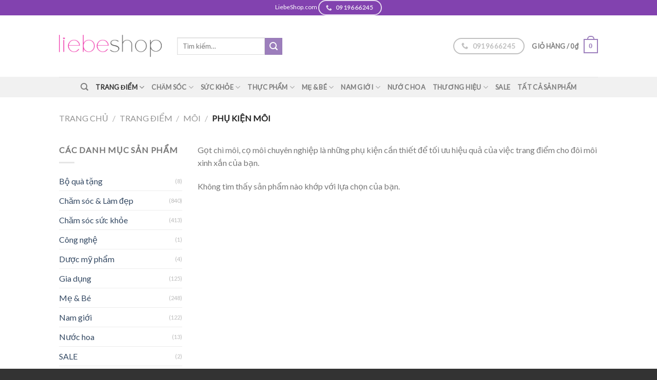

--- FILE ---
content_type: text/html; charset=UTF-8
request_url: https://myphamxachtayduc.vn/my-pham-duc/trang-diem/moi/phu-kien-moi/
body_size: 25089
content:
<!DOCTYPE html>
<!--[if IE 9 ]> <html lang="vi" class="ie9 loading-site no-js bg-fill"> <![endif]-->
<!--[if IE 8 ]> <html lang="vi" class="ie8 loading-site no-js bg-fill"> <![endif]-->
<!--[if (gte IE 9)|!(IE)]><!--><html lang="vi" class="loading-site no-js bg-fill"> <!--<![endif]-->
<head>
	<meta charset="UTF-8" />
	<link rel="profile" href="https://gmpg.org/xfn/11" />
	<link rel="pingback" href="https://myphamxachtayduc.vn/xmlrpc.php" />

	<script>(function(html){html.className = html.className.replace(/\bno-js\b/,'js')})(document.documentElement);</script>
<style>
#wpadminbar #wp-admin-bar-wccp_free_top_button .ab-icon:before {
	content: "\f160";
	color: #02CA02;
	top: 3px;
}
#wpadminbar #wp-admin-bar-wccp_free_top_button .ab-icon {
	transform: rotate(45deg);
}
</style>
<meta name="viewport" content="width=device-width, initial-scale=1, maximum-scale=1" />
	<!-- This site is optimized with the Yoast SEO plugin v17.3 - https://yoast.com/wordpress/plugins/seo/ -->
	<title>Phụ kiện môi Archives - Hàng Đức LiebeShop.com</title>
	<meta name="robots" content="index, follow, max-snippet:-1, max-image-preview:large, max-video-preview:-1" />
	<link rel="canonical" href="https://myphamxachtayduc.vn/my-pham-duc/trang-diem/moi/phu-kien-moi/" />
	<meta property="og:locale" content="vi_VN" />
	<meta property="og:type" content="article" />
	<meta property="og:title" content="Phụ kiện môi Archives - Hàng Đức LiebeShop.com" />
	<meta property="og:description" content="Gọt chì môi, cọ môi chuyên nghiệp là những phụ kiện cần thiết để tối ưu hiệu quả của việc trang điểm cho đôi môi xinh xắn của bạn." />
	<meta property="og:url" content="https://myphamxachtayduc.vn/my-pham-duc/trang-diem/moi/phu-kien-moi/" />
	<meta property="og:site_name" content="Hàng Đức LiebeShop.com" />
	<meta property="og:image" content="https://myphamxachtayduc.vn/wp-content/uploads/2015/11/my-pham-xach-tau-duc-y-phap-anh-chau-au-eu.png" />
	<meta name="twitter:card" content="summary" />
	<script type="application/ld+json" class="yoast-schema-graph">{"@context":"https://schema.org","@graph":[{"@type":"WebSite","@id":"https://myphamxachtayduc.vn/#website","url":"https://myphamxachtayduc.vn/","name":"H\u00e0ng \u0110\u1ee9c LiebeShop.com","description":"Ch\u0103m s\u00f3c l\u00e0 y\u00eau th\u01b0\u01a1ng!","potentialAction":[{"@type":"SearchAction","target":{"@type":"EntryPoint","urlTemplate":"https://myphamxachtayduc.vn/?s={search_term_string}"},"query-input":"required name=search_term_string"}],"inLanguage":"vi"},{"@type":"CollectionPage","@id":"https://myphamxachtayduc.vn/my-pham-duc/trang-diem/moi/phu-kien-moi/#webpage","url":"https://myphamxachtayduc.vn/my-pham-duc/trang-diem/moi/phu-kien-moi/","name":"Ph\u1ee5 ki\u1ec7n m\u00f4i Archives - H\u00e0ng \u0110\u1ee9c LiebeShop.com","isPartOf":{"@id":"https://myphamxachtayduc.vn/#website"},"breadcrumb":{"@id":"https://myphamxachtayduc.vn/my-pham-duc/trang-diem/moi/phu-kien-moi/#breadcrumb"},"inLanguage":"vi","potentialAction":[{"@type":"ReadAction","target":["https://myphamxachtayduc.vn/my-pham-duc/trang-diem/moi/phu-kien-moi/"]}]},{"@type":"BreadcrumbList","@id":"https://myphamxachtayduc.vn/my-pham-duc/trang-diem/moi/phu-kien-moi/#breadcrumb","itemListElement":[{"@type":"ListItem","position":1,"name":"Home","item":"https://myphamxachtayduc.vn/"},{"@type":"ListItem","position":2,"name":"Trang \u0111i\u1ec3m","item":"https://myphamxachtayduc.vn/my-pham-duc/trang-diem/"},{"@type":"ListItem","position":3,"name":"M\u00f4i","item":"https://myphamxachtayduc.vn/my-pham-duc/trang-diem/moi/"},{"@type":"ListItem","position":4,"name":"Ph\u1ee5 ki\u1ec7n m\u00f4i"}]}]}</script>
	<!-- / Yoast SEO plugin. -->


<script type='application/javascript'>console.log('PixelYourSite Free version 9.2.0');</script>
<link rel='dns-prefetch' href='//fonts.googleapis.com' />
<link rel='dns-prefetch' href='//s.w.org' />
<link rel="alternate" type="application/rss+xml" title="Dòng thông tin Hàng Đức LiebeShop.com &raquo;" href="https://myphamxachtayduc.vn/feed/" />
<link rel="alternate" type="application/rss+xml" title="Dòng phản hồi Hàng Đức LiebeShop.com &raquo;" href="https://myphamxachtayduc.vn/comments/feed/" />
<link rel="alternate" type="application/rss+xml" title="Nguồn cấp Hàng Đức LiebeShop.com &raquo; Phụ kiện môi Danh mục" href="https://myphamxachtayduc.vn/my-pham-duc/trang-diem/moi/phu-kien-moi/feed/" />
		<script type="text/javascript">
			window._wpemojiSettings = {"baseUrl":"https:\/\/s.w.org\/images\/core\/emoji\/13.0.1\/72x72\/","ext":".png","svgUrl":"https:\/\/s.w.org\/images\/core\/emoji\/13.0.1\/svg\/","svgExt":".svg","source":{"concatemoji":"https:\/\/myphamxachtayduc.vn\/wp-includes\/js\/wp-emoji-release.min.js?ver=5.6.16"}};
			!function(e,a,t){var n,r,o,i=a.createElement("canvas"),p=i.getContext&&i.getContext("2d");function s(e,t){var a=String.fromCharCode;p.clearRect(0,0,i.width,i.height),p.fillText(a.apply(this,e),0,0);e=i.toDataURL();return p.clearRect(0,0,i.width,i.height),p.fillText(a.apply(this,t),0,0),e===i.toDataURL()}function c(e){var t=a.createElement("script");t.src=e,t.defer=t.type="text/javascript",a.getElementsByTagName("head")[0].appendChild(t)}for(o=Array("flag","emoji"),t.supports={everything:!0,everythingExceptFlag:!0},r=0;r<o.length;r++)t.supports[o[r]]=function(e){if(!p||!p.fillText)return!1;switch(p.textBaseline="top",p.font="600 32px Arial",e){case"flag":return s([127987,65039,8205,9895,65039],[127987,65039,8203,9895,65039])?!1:!s([55356,56826,55356,56819],[55356,56826,8203,55356,56819])&&!s([55356,57332,56128,56423,56128,56418,56128,56421,56128,56430,56128,56423,56128,56447],[55356,57332,8203,56128,56423,8203,56128,56418,8203,56128,56421,8203,56128,56430,8203,56128,56423,8203,56128,56447]);case"emoji":return!s([55357,56424,8205,55356,57212],[55357,56424,8203,55356,57212])}return!1}(o[r]),t.supports.everything=t.supports.everything&&t.supports[o[r]],"flag"!==o[r]&&(t.supports.everythingExceptFlag=t.supports.everythingExceptFlag&&t.supports[o[r]]);t.supports.everythingExceptFlag=t.supports.everythingExceptFlag&&!t.supports.flag,t.DOMReady=!1,t.readyCallback=function(){t.DOMReady=!0},t.supports.everything||(n=function(){t.readyCallback()},a.addEventListener?(a.addEventListener("DOMContentLoaded",n,!1),e.addEventListener("load",n,!1)):(e.attachEvent("onload",n),a.attachEvent("onreadystatechange",function(){"complete"===a.readyState&&t.readyCallback()})),(n=t.source||{}).concatemoji?c(n.concatemoji):n.wpemoji&&n.twemoji&&(c(n.twemoji),c(n.wpemoji)))}(window,document,window._wpemojiSettings);
		</script>
		<style type="text/css">
img.wp-smiley,
img.emoji {
	display: inline !important;
	border: none !important;
	box-shadow: none !important;
	height: 1em !important;
	width: 1em !important;
	margin: 0 .07em !important;
	vertical-align: -0.1em !important;
	background: none !important;
	padding: 0 !important;
}
</style>
	<link rel='stylesheet' id='wp-block-library-css'  href='https://myphamxachtayduc.vn/wp-includes/css/dist/block-library/style.min.css?ver=5.6.16' type='text/css' media='all' />
<link rel='stylesheet' id='wc-block-vendors-style-css'  href='https://myphamxachtayduc.vn/wp-content/plugins/woocommerce/packages/woocommerce-blocks/build/vendors-style.css?ver=4.7.2' type='text/css' media='all' />
<link rel='stylesheet' id='wc-block-style-css'  href='https://myphamxachtayduc.vn/wp-content/plugins/woocommerce/packages/woocommerce-blocks/build/style.css?ver=4.7.2' type='text/css' media='all' />
<style id='woocommerce-inline-inline-css' type='text/css'>
.woocommerce form .form-row .required { visibility: visible; }
</style>
<link rel='stylesheet' id='flatsome-icons-css'  href='https://myphamxachtayduc.vn/wp-content/themes/flatsome/assets/css/fl-icons.css?ver=3.12' type='text/css' media='all' />
<link rel='stylesheet' id='flatsome-ninjaforms-css'  href='https://myphamxachtayduc.vn/wp-content/themes/flatsome/inc/integrations/ninjaforms/ninjaforms.css?ver=5.6.16' type='text/css' media='all' />
<link rel='stylesheet' id='flatsome-main-css'  href='https://myphamxachtayduc.vn/wp-content/themes/flatsome/assets/css/flatsome.css?ver=3.13.1' type='text/css' media='all' />
<link rel='stylesheet' id='flatsome-shop-css'  href='https://myphamxachtayduc.vn/wp-content/themes/flatsome/assets/css/flatsome-shop.css?ver=3.13.1' type='text/css' media='all' />
<link rel='stylesheet' id='flatsome-style-css'  href='https://myphamxachtayduc.vn/wp-content/themes/flatsome-child/style.css?ver=2.5' type='text/css' media='all' />
<link rel='stylesheet' id='flatsome-googlefonts-css'  href='//fonts.googleapis.com/css?family=Lato%3Aregular%2Cdefault%2Cdefault%2Cdefault%7CDancing+Script%3Aregular%2Cdefault&#038;display=swap&#038;ver=3.9' type='text/css' media='all' />
<script type='text/javascript' src='https://myphamxachtayduc.vn/wp-includes/js/jquery/jquery.min.js?ver=3.5.1' id='jquery-core-js'></script>
<script type='text/javascript' src='https://myphamxachtayduc.vn/wp-includes/js/jquery/jquery-migrate.min.js?ver=3.3.2' id='jquery-migrate-js'></script>
<script type='text/javascript' src='https://myphamxachtayduc.vn/wp-content/plugins/woocommerce/assets/js/js-cookie/js.cookie.min.js?ver=2.1.4' id='js-cookie-js'></script>
<script type='text/javascript' src='https://myphamxachtayduc.vn/wp-content/plugins/pixelyoursite/dist/scripts/jquery.bind-first-0.2.3.min.js?ver=5.6.16' id='jquery-bind-first-js'></script>
<script type='text/javascript' id='pys-js-extra'>
/* <![CDATA[ */
var pysOptions = {"staticEvents":{"facebook":{"init_event":[{"delay":0,"type":"static","name":"PageView","pixelIds":["1646414908932053"],"eventID":"f5440554-6009-417e-8617-43def047431a","params":{"page_title":"Ph\u1ee5 ki\u1ec7n m\u00f4i","post_type":"product_cat","post_id":476,"plugin":"PixelYourSite","user_role":"guest","event_url":"myphamxachtayduc.vn\/my-pham-duc\/trang-diem\/moi\/phu-kien-moi\/"},"e_id":"init_event","ids":[],"hasTimeWindow":false,"timeWindow":0,"woo_order":"","edd_order":""}]}},"dynamicEvents":[],"triggerEvents":[],"triggerEventTypes":[],"facebook":{"pixelIds":["1646414908932053"],"advancedMatching":[],"removeMetadata":false,"contentParams":{"post_type":"product_cat","post_id":476,"content_name":"Ph\u1ee5 ki\u1ec7n m\u00f4i"},"commentEventEnabled":true,"wooVariableAsSimple":true,"downloadEnabled":true,"formEventEnabled":true,"ajaxForServerEvent":true,"serverApiEnabled":false,"wooCRSendFromServer":false},"debug":"","siteUrl":"https:\/\/myphamxachtayduc.vn","ajaxUrl":"https:\/\/myphamxachtayduc.vn\/wp-admin\/admin-ajax.php","enable_remove_download_url_param":"1","cookie_duration":"7","last_visit_duration":"60","gdpr":{"ajax_enabled":false,"all_disabled_by_api":false,"facebook_disabled_by_api":false,"analytics_disabled_by_api":false,"google_ads_disabled_by_api":false,"pinterest_disabled_by_api":false,"bing_disabled_by_api":false,"facebook_prior_consent_enabled":false,"analytics_prior_consent_enabled":true,"google_ads_prior_consent_enabled":null,"pinterest_prior_consent_enabled":true,"bing_prior_consent_enabled":true,"cookiebot_integration_enabled":false,"cookiebot_facebook_consent_category":"marketing","cookiebot_analytics_consent_category":"statistics","cookiebot_google_ads_consent_category":null,"cookiebot_pinterest_consent_category":"marketing","cookiebot_bing_consent_category":"marketing","consent_magic_integration_enabled":false,"real_cookie_banner_integration_enabled":false,"cookie_notice_integration_enabled":false,"cookie_law_info_integration_enabled":false},"woo":{"enabled":true,"addToCartOnButtonEnabled":false,"addToCartOnButtonValueEnabled":true,"addToCartOnButtonValueOption":"price","singleProductId":null,"removeFromCartSelector":"form.woocommerce-cart-form .remove","addToCartCatchMethod":"add_cart_js"},"edd":{"enabled":false}};
/* ]]> */
</script>
<script type='text/javascript' src='https://myphamxachtayduc.vn/wp-content/plugins/pixelyoursite/dist/scripts/public.js?ver=9.2.0' id='pys-js'></script>
<link rel="https://api.w.org/" href="https://myphamxachtayduc.vn/wp-json/" /><link rel="EditURI" type="application/rsd+xml" title="RSD" href="https://myphamxachtayduc.vn/xmlrpc.php?rsd" />
<link rel="wlwmanifest" type="application/wlwmanifest+xml" href="https://myphamxachtayduc.vn/wp-includes/wlwmanifest.xml" /> 
<meta name="generator" content="WordPress 5.6.16" />
<meta name="generator" content="WooCommerce 5.2.5" />
<div id="fb-root"></div>
<script>(function(d, s, id) {
var js, fjs = d.getElementsByTagName(s)[0];
if (d.getElementById(id)) return;
js = d.createElement(s); js.id = id;
js.src = "//connect.facebook.net/en_US/sdk.js#xfbml=1&version=v2.3";
fjs.parentNode.insertBefore(js, fjs);
}(document, 'script', 'facebook-jssdk'));</script>
<script type='text/javascript' data-cfasync='false'>var _mmunch = {'front': false, 'page': false, 'post': false, 'category': false, 'author': false, 'search': false, 'attachment': false, 'tag': false};</script><script data-cfasync="false" src="//a.mailmunch.co/app/v1/site.js" id="mailmunch-script" data-plugin="mc_mm" data-mailmunch-site-id="890920" async></script><script id="wpcp_disable_selection" type="text/javascript">
var image_save_msg='You are not allowed to save images!';
	var no_menu_msg='Context Menu disabled!';
	var smessage = "Content is protected !!";

function disableEnterKey(e)
{
	var elemtype = e.target.tagName;
	
	elemtype = elemtype.toUpperCase();
	
	if (elemtype == "TEXT" || elemtype == "TEXTAREA" || elemtype == "INPUT" || elemtype == "PASSWORD" || elemtype == "SELECT" || elemtype == "OPTION" || elemtype == "EMBED")
	{
		elemtype = 'TEXT';
	}
	
	if (e.ctrlKey){
     var key;
     if(window.event)
          key = window.event.keyCode;     //IE
     else
          key = e.which;     //firefox (97)
    //if (key != 17) alert(key);
     if (elemtype!= 'TEXT' && (key == 97 || key == 65 || key == 67 || key == 99 || key == 88 || key == 120 || key == 26 || key == 85  || key == 86 || key == 83 || key == 43 || key == 73))
     {
		if(wccp_free_iscontenteditable(e)) return true;
		show_wpcp_message('You are not allowed to copy content or view source');
		return false;
     }else
     	return true;
     }
}


/*For contenteditable tags*/
function wccp_free_iscontenteditable(e)
{
	var e = e || window.event; // also there is no e.target property in IE. instead IE uses window.event.srcElement
  	
	var target = e.target || e.srcElement;

	var elemtype = e.target.nodeName;
	
	elemtype = elemtype.toUpperCase();
	
	var iscontenteditable = "false";
		
	if(typeof target.getAttribute!="undefined" ) iscontenteditable = target.getAttribute("contenteditable"); // Return true or false as string
	
	var iscontenteditable2 = false;
	
	if(typeof target.isContentEditable!="undefined" ) iscontenteditable2 = target.isContentEditable; // Return true or false as boolean

	if(target.parentElement.isContentEditable) iscontenteditable2 = true;
	
	if (iscontenteditable == "true" || iscontenteditable2 == true)
	{
		if(typeof target.style!="undefined" ) target.style.cursor = "text";
		
		return true;
	}
}

////////////////////////////////////
function disable_copy(e)
{	
	var e = e || window.event; // also there is no e.target property in IE. instead IE uses window.event.srcElement
	
	var elemtype = e.target.tagName;
	
	elemtype = elemtype.toUpperCase();
	
	if (elemtype == "TEXT" || elemtype == "TEXTAREA" || elemtype == "INPUT" || elemtype == "PASSWORD" || elemtype == "SELECT" || elemtype == "OPTION" || elemtype == "EMBED")
	{
		elemtype = 'TEXT';
	}
	
	if(wccp_free_iscontenteditable(e)) return true;
	
	var isSafari = /Safari/.test(navigator.userAgent) && /Apple Computer/.test(navigator.vendor);
	
	var checker_IMG = '';
	if (elemtype == "IMG" && checker_IMG == 'checked' && e.detail >= 2) {show_wpcp_message(alertMsg_IMG);return false;}
	if (elemtype != "TEXT")
	{
		if (smessage !== "" && e.detail == 2)
			show_wpcp_message(smessage);
		
		if (isSafari)
			return true;
		else
			return false;
	}	
}

//////////////////////////////////////////
function disable_copy_ie()
{
	var e = e || window.event;
	var elemtype = window.event.srcElement.nodeName;
	elemtype = elemtype.toUpperCase();
	if(wccp_free_iscontenteditable(e)) return true;
	if (elemtype == "IMG") {show_wpcp_message(alertMsg_IMG);return false;}
	if (elemtype != "TEXT" && elemtype != "TEXTAREA" && elemtype != "INPUT" && elemtype != "PASSWORD" && elemtype != "SELECT" && elemtype != "OPTION" && elemtype != "EMBED")
	{
		return false;
	}
}	
function reEnable()
{
	return true;
}
document.onkeydown = disableEnterKey;
document.onselectstart = disable_copy_ie;
if(navigator.userAgent.indexOf('MSIE')==-1)
{
	document.onmousedown = disable_copy;
	document.onclick = reEnable;
}
function disableSelection(target)
{
    //For IE This code will work
    if (typeof target.onselectstart!="undefined")
    target.onselectstart = disable_copy_ie;
    
    //For Firefox This code will work
    else if (typeof target.style.MozUserSelect!="undefined")
    {target.style.MozUserSelect="none";}
    
    //All other  (ie: Opera) This code will work
    else
    target.onmousedown=function(){return false}
    target.style.cursor = "default";
}
//Calling the JS function directly just after body load
window.onload = function(){disableSelection(document.body);};

//////////////////special for safari Start////////////////
var onlongtouch;
var timer;
var touchduration = 1000; //length of time we want the user to touch before we do something

var elemtype = "";
function touchstart(e) {
	var e = e || window.event;
  // also there is no e.target property in IE.
  // instead IE uses window.event.srcElement
  	var target = e.target || e.srcElement;
	
	elemtype = window.event.srcElement.nodeName;
	
	elemtype = elemtype.toUpperCase();
	
	if(!wccp_pro_is_passive()) e.preventDefault();
	if (!timer) {
		timer = setTimeout(onlongtouch, touchduration);
	}
}

function touchend() {
    //stops short touches from firing the event
    if (timer) {
        clearTimeout(timer);
        timer = null;
    }
	onlongtouch();
}

onlongtouch = function(e) { //this will clear the current selection if anything selected
	
	if (elemtype != "TEXT" && elemtype != "TEXTAREA" && elemtype != "INPUT" && elemtype != "PASSWORD" && elemtype != "SELECT" && elemtype != "EMBED" && elemtype != "OPTION")	
	{
		if (window.getSelection) {
			if (window.getSelection().empty) {  // Chrome
			window.getSelection().empty();
			} else if (window.getSelection().removeAllRanges) {  // Firefox
			window.getSelection().removeAllRanges();
			}
		} else if (document.selection) {  // IE?
			document.selection.empty();
		}
		return false;
	}
};

document.addEventListener("DOMContentLoaded", function(event) { 
    window.addEventListener("touchstart", touchstart, false);
    window.addEventListener("touchend", touchend, false);
});

function wccp_pro_is_passive() {

  var cold = false,
  hike = function() {};

  try {
	  const object1 = {};
  var aid = Object.defineProperty(object1, 'passive', {
  get() {cold = true}
  });
  window.addEventListener('test', hike, aid);
  window.removeEventListener('test', hike, aid);
  } catch (e) {}

  return cold;
}
/*special for safari End*/
</script>
<script id="wpcp_disable_Right_Click" type="text/javascript">
document.ondragstart = function() { return false;}
	function nocontext(e) {
	   return false;
	}
	document.oncontextmenu = nocontext;
</script>
<style>
.unselectable
{
-moz-user-select:none;
-webkit-user-select:none;
cursor: default;
}
html
{
-webkit-touch-callout: none;
-webkit-user-select: none;
-khtml-user-select: none;
-moz-user-select: none;
-ms-user-select: none;
user-select: none;
-webkit-tap-highlight-color: rgba(0,0,0,0);
}
</style>
<script id="wpcp_css_disable_selection" type="text/javascript">
var e = document.getElementsByTagName('body')[0];
if(e)
{
	e.setAttribute('unselectable',"on");
}
</script>
<style>.bg{opacity: 0; transition: opacity 1s; -webkit-transition: opacity 1s;} .bg-loaded{opacity: 1;}</style><!--[if IE]><link rel="stylesheet" type="text/css" href="https://myphamxachtayduc.vn/wp-content/themes/flatsome/assets/css/ie-fallback.css"><script src="//cdnjs.cloudflare.com/ajax/libs/html5shiv/3.6.1/html5shiv.js"></script><script>var head = document.getElementsByTagName('head')[0],style = document.createElement('style');style.type = 'text/css';style.styleSheet.cssText = ':before,:after{content:none !important';head.appendChild(style);setTimeout(function(){head.removeChild(style);}, 0);</script><script src="https://myphamxachtayduc.vn/wp-content/themes/flatsome/assets/libs/ie-flexibility.js"></script><![endif]-->	<noscript><style>.woocommerce-product-gallery{ opacity: 1 !important; }</style></noscript>
	<link rel="icon" href="https://myphamxachtayduc.vn/wp-content/uploads/2018/12/cropped-cropped-hang-xach-tay-duc-icon-logo-32x32.png" sizes="32x32" />
<link rel="icon" href="https://myphamxachtayduc.vn/wp-content/uploads/2018/12/cropped-cropped-hang-xach-tay-duc-icon-logo-192x192.png" sizes="192x192" />
<link rel="apple-touch-icon" href="https://myphamxachtayduc.vn/wp-content/uploads/2018/12/cropped-cropped-hang-xach-tay-duc-icon-logo-180x180.png" />
<meta name="msapplication-TileImage" content="https://myphamxachtayduc.vn/wp-content/uploads/2018/12/cropped-cropped-hang-xach-tay-duc-icon-logo-270x270.png" />
<style id="custom-css" type="text/css">:root {--primary-color: #9c7ebc;}.sticky-add-to-cart--active, #wrapper,#main,#main.dark{background-color: #FFF}.header-main{height: 120px}#logo img{max-height: 120px}#logo{width:200px;}.header-top{min-height: 30px}.transparent .header-main{height: 90px}.transparent #logo img{max-height: 90px}.has-transparent + .page-title:first-of-type,.has-transparent + #main > .page-title,.has-transparent + #main > div > .page-title,.has-transparent + #main .page-header-wrapper:first-of-type .page-title{padding-top: 170px;}.header.show-on-scroll,.stuck .header-main{height:70px!important}.stuck #logo img{max-height: 70px!important}.header-bg-color, .header-wrapper {background-color: #ffff}.header-bottom {background-color: #f1f1f1}.stuck .header-main .nav > li > a{line-height: 50px }@media (max-width: 549px) {.header-main{height: 70px}#logo img{max-height: 70px}}.header-top{background-color:#8242af!important;}/* Color */.accordion-title.active, .has-icon-bg .icon .icon-inner,.logo a, .primary.is-underline, .primary.is-link, .badge-outline .badge-inner, .nav-outline > li.active> a,.nav-outline >li.active > a, .cart-icon strong,[data-color='primary'], .is-outline.primary{color: #9c7ebc;}/* Color !important */[data-text-color="primary"]{color: #9c7ebc!important;}/* Background Color */[data-text-bg="primary"]{background-color: #9c7ebc;}/* Background */.scroll-to-bullets a,.featured-title, .label-new.menu-item > a:after, .nav-pagination > li > .current,.nav-pagination > li > span:hover,.nav-pagination > li > a:hover,.has-hover:hover .badge-outline .badge-inner,button[type="submit"], .button.wc-forward:not(.checkout):not(.checkout-button), .button.submit-button, .button.primary:not(.is-outline),.featured-table .title,.is-outline:hover, .has-icon:hover .icon-label,.nav-dropdown-bold .nav-column li > a:hover, .nav-dropdown.nav-dropdown-bold > li > a:hover, .nav-dropdown-bold.dark .nav-column li > a:hover, .nav-dropdown.nav-dropdown-bold.dark > li > a:hover, .is-outline:hover, .tagcloud a:hover,.grid-tools a, input[type='submit']:not(.is-form), .box-badge:hover .box-text, input.button.alt,.nav-box > li > a:hover,.nav-box > li.active > a,.nav-pills > li.active > a ,.current-dropdown .cart-icon strong, .cart-icon:hover strong, .nav-line-bottom > li > a:before, .nav-line-grow > li > a:before, .nav-line > li > a:before,.banner, .header-top, .slider-nav-circle .flickity-prev-next-button:hover svg, .slider-nav-circle .flickity-prev-next-button:hover .arrow, .primary.is-outline:hover, .button.primary:not(.is-outline), input[type='submit'].primary, input[type='submit'].primary, input[type='reset'].button, input[type='button'].primary, .badge-inner{background-color: #9c7ebc;}/* Border */.nav-vertical.nav-tabs > li.active > a,.scroll-to-bullets a.active,.nav-pagination > li > .current,.nav-pagination > li > span:hover,.nav-pagination > li > a:hover,.has-hover:hover .badge-outline .badge-inner,.accordion-title.active,.featured-table,.is-outline:hover, .tagcloud a:hover,blockquote, .has-border, .cart-icon strong:after,.cart-icon strong,.blockUI:before, .processing:before,.loading-spin, .slider-nav-circle .flickity-prev-next-button:hover svg, .slider-nav-circle .flickity-prev-next-button:hover .arrow, .primary.is-outline:hover{border-color: #9c7ebc}.nav-tabs > li.active > a{border-top-color: #9c7ebc}.widget_shopping_cart_content .blockUI.blockOverlay:before { border-left-color: #9c7ebc }.woocommerce-checkout-review-order .blockUI.blockOverlay:before { border-left-color: #9c7ebc }/* Fill */.slider .flickity-prev-next-button:hover svg,.slider .flickity-prev-next-button:hover .arrow{fill: #9c7ebc;}body{font-family:"Lato", sans-serif}body{font-weight: 400}.nav > li > a {font-family:"Lato", sans-serif;}.mobile-sidebar-levels-2 .nav > li > ul > li > a {font-family:"Lato", sans-serif;}.nav > li > a {font-weight: 700;}.mobile-sidebar-levels-2 .nav > li > ul > li > a {font-weight: 700;}h1,h2,h3,h4,h5,h6,.heading-font, .off-canvas-center .nav-sidebar.nav-vertical > li > a{font-family: "Lato", sans-serif;}h1,h2,h3,h4,h5,h6,.heading-font,.banner h1,.banner h2{font-weight: 700;}.alt-font{font-family: "Dancing Script", sans-serif;}.alt-font{font-weight: 400!important;}.badge-inner.new-bubble{background-color: #7a9c59}@media screen and (min-width: 550px){.products .box-vertical .box-image{min-width: 247px!important;width: 247px!important;}}.footer-1{background-color: #fff}.footer-2{background-color: #515151}.absolute-footer, html{background-color: #333}/* Custom CSS */div {}.label-new.menu-item > a:after{content:"New";}.label-hot.menu-item > a:after{content:"Hot";}.label-sale.menu-item > a:after{content:"Sale";}.label-popular.menu-item > a:after{content:"Popular";}</style></head>

<body data-rsssl=1 class="archive tax-product_cat term-phu-kien-moi term-476 theme-flatsome woocommerce woocommerce-page woocommerce-no-js unselectable full-width bg-fill lightbox nav-dropdown-has-arrow nav-dropdown-has-shadow nav-dropdown-has-border">


<a class="skip-link screen-reader-text" href="#main">Skip to content</a>

<div id="wrapper">

	
	<header id="header" class="header has-sticky sticky-jump">
		<div class="header-wrapper">
			<div id="top-bar" class="header-top hide-for-sticky nav-dark flex-has-center hide-for-medium">
    <div class="flex-row container">
      <div class="flex-col hide-for-medium flex-left">
          <ul class="nav nav-left medium-nav-center nav-small  nav-divided">
                        </ul>
      </div>

      <div class="flex-col hide-for-medium flex-center">
          <ul class="nav nav-center nav-small  nav-divided">
              <li class="html custom html_topbar_left">LiebeShop.com <div class="header-button"><a href="tel:0919666245" target="_self" title="Tư vấn & Bán hàng" class="button   is-outline circle has-tooltip"  >
  <i class="icon-phone" ></i>  <span>0919666245</span>
  </a>
</div></li>          </ul>
      </div>

      <div class="flex-col hide-for-medium flex-right">
         <ul class="nav top-bar-nav nav-right nav-small  nav-divided">
                        </ul>
      </div>

      
    </div>
</div>
<div id="masthead" class="header-main hide-for-sticky">
      <div class="header-inner flex-row container logo-left medium-logo-center" role="navigation">

          <!-- Logo -->
          <div id="logo" class="flex-col logo">
            <!-- Header logo -->
<a href="https://myphamxachtayduc.vn/" title="Hàng Đức LiebeShop.com - Chăm sóc là yêu thương!" rel="home">
    <img width="200" height="120" src="https://myphamxachtayduc.vn/wp-content/uploads/2016/04/my-pham-xach-tay-duc.png" class="header_logo header-logo" alt="Hàng Đức LiebeShop.com"/><img  width="200" height="120" src="https://myphamxachtayduc.vn/wp-content/uploads/2016/04/my-pham-xach-tay-duc.png" class="header-logo-dark" alt="Hàng Đức LiebeShop.com"/></a>
          </div>

          <!-- Mobile Left Elements -->
          <div class="flex-col show-for-medium flex-left">
            <ul class="mobile-nav nav nav-left ">
              <li class="nav-icon has-icon">
  <div class="header-button">		<a href="#" data-open="#main-menu" data-pos="left" data-bg="main-menu-overlay" data-color="" class="icon primary button round is-small" aria-label="Menu" aria-controls="main-menu" aria-expanded="false">
		
		  <i class="icon-menu" ></i>
		  		</a>
	 </div> </li>            </ul>
          </div>

          <!-- Left Elements -->
          <div class="flex-col hide-for-medium flex-left
            flex-grow">
            <ul class="header-nav header-nav-main nav nav-left  nav-size-80% nav-uppercase" >
              <li class="header-search-form search-form html relative has-icon">
	<div class="header-search-form-wrapper">
		<div class="searchform-wrapper ux-search-box relative is-normal"><form role="search" method="get" class="searchform" action="https://myphamxachtayduc.vn/">
	<div class="flex-row relative">
						<div class="flex-col flex-grow">
			<label class="screen-reader-text" for="woocommerce-product-search-field-0">Tìm kiếm:</label>
			<input type="search" id="woocommerce-product-search-field-0" class="search-field mb-0" placeholder="Tìm kiếm&hellip;" value="" name="s" />
			<input type="hidden" name="post_type" value="product" />
					</div>
		<div class="flex-col">
			<button type="submit" value="Tìm kiếm" class="ux-search-submit submit-button secondary button icon mb-0" aria-label="Submit">
				<i class="icon-search" ></i>			</button>
		</div>
	</div>
	<div class="live-search-results text-left z-top"></div>
</form>
</div>	</div>
</li>            </ul>
          </div>

          <!-- Right Elements -->
          <div class="flex-col hide-for-medium flex-right">
            <ul class="header-nav header-nav-main nav nav-right  nav-size-80% nav-uppercase">
              <li class="html custom html_top_right_text"><div class="header-button"><a href="tel:0919666245" target="_self" title="Hotline Tư vấn & Bán hàng" class="button   is-outline circle has-tooltip"  style="border-width:2px;">
  <i class="icon-phone" ></i>  <span>0919666245</span>
  </a>
</div></li><li class="cart-item has-icon has-dropdown">

<a href="https://myphamxachtayduc.vn/cart/" title="Giỏ hàng" class="header-cart-link is-small">


<span class="header-cart-title">
   Giỏ hàng   /      <span class="cart-price"><span class="woocommerce-Price-amount amount"><bdi>0<span class="woocommerce-Price-currencySymbol">&#8363;</span></bdi></span></span>
  </span>

    <span class="cart-icon image-icon">
    <strong>0</strong>
  </span>
  </a>

 <ul class="nav-dropdown nav-dropdown-default">
    <li class="html widget_shopping_cart">
      <div class="widget_shopping_cart_content">
        

	<p class="woocommerce-mini-cart__empty-message">Chưa có sản phẩm trong giỏ hàng.</p>


      </div>
    </li>
     </ul>

</li>
            </ul>
          </div>

          <!-- Mobile Right Elements -->
          <div class="flex-col show-for-medium flex-right">
            <ul class="mobile-nav nav nav-right ">
              <li class="cart-item has-icon">

      <a href="https://myphamxachtayduc.vn/cart/" class="header-cart-link off-canvas-toggle nav-top-link is-small" data-open="#cart-popup" data-class="off-canvas-cart" title="Giỏ hàng" data-pos="right">
  
    <span class="cart-icon image-icon">
    <strong>0</strong>
  </span>
  </a>


  <!-- Cart Sidebar Popup -->
  <div id="cart-popup" class="mfp-hide widget_shopping_cart">
  <div class="cart-popup-inner inner-padding">
      <div class="cart-popup-title text-center">
          <h4 class="uppercase">Giỏ hàng</h4>
          <div class="is-divider"></div>
      </div>
      <div class="widget_shopping_cart_content">
          

	<p class="woocommerce-mini-cart__empty-message">Chưa có sản phẩm trong giỏ hàng.</p>


      </div>
             <div class="cart-sidebar-content relative"></div>  </div>
  </div>

</li>
            </ul>
          </div>

      </div>
     
            <div class="container"><div class="top-divider full-width"></div></div>
      </div><div id="wide-nav" class="header-bottom wide-nav flex-has-center hide-for-medium">
    <div class="flex-row container">

            
                        <div class="flex-col hide-for-medium flex-center">
                <ul class="nav header-nav header-bottom-nav nav-center  nav-uppercase">
                    <li class="header-search header-search-dropdown has-icon has-dropdown menu-item-has-children">
		<a href="#" aria-label="Tìm kiếm" class="is-small"><i class="icon-search" ></i></a>
		<ul class="nav-dropdown nav-dropdown-default">
	 	<li class="header-search-form search-form html relative has-icon">
	<div class="header-search-form-wrapper">
		<div class="searchform-wrapper ux-search-box relative is-normal"><form role="search" method="get" class="searchform" action="https://myphamxachtayduc.vn/">
	<div class="flex-row relative">
						<div class="flex-col flex-grow">
			<label class="screen-reader-text" for="woocommerce-product-search-field-1">Tìm kiếm:</label>
			<input type="search" id="woocommerce-product-search-field-1" class="search-field mb-0" placeholder="Tìm kiếm&hellip;" value="" name="s" />
			<input type="hidden" name="post_type" value="product" />
					</div>
		<div class="flex-col">
			<button type="submit" value="Tìm kiếm" class="ux-search-submit submit-button secondary button icon mb-0" aria-label="Submit">
				<i class="icon-search" ></i>			</button>
		</div>
	</div>
	<div class="live-search-results text-left z-top"></div>
</form>
</div>	</div>
</li>	</ul>
</li>
<li id="menu-item-2137" class="menu-item menu-item-type-taxonomy menu-item-object-product_cat current-product_cat-ancestor current-menu-ancestor menu-item-has-children menu-item-2137 active menu-item-design-default has-dropdown"><a href="https://myphamxachtayduc.vn/my-pham-duc/trang-diem/" class="nav-top-link">Trang điểm<i class="icon-angle-down" ></i></a>
<ul class="sub-menu nav-dropdown nav-dropdown-default">
	<li id="menu-item-2149" class="menu-item menu-item-type-taxonomy menu-item-object-product_cat menu-item-has-children menu-item-2149 nav-dropdown-col"><a href="https://myphamxachtayduc.vn/my-pham-duc/trang-diem/face/">Mặt / Face</a>
	<ul class="sub-menu nav-column nav-dropdown-default">
		<li id="menu-item-3638" class="menu-item menu-item-type-taxonomy menu-item-object-product_cat menu-item-3638"><a href="https://myphamxachtayduc.vn/my-pham-duc/trang-diem/face/kem-lot/">Kem lót | Primer</a></li>
		<li id="menu-item-5596" class="menu-item menu-item-type-taxonomy menu-item-object-product_cat menu-item-5596"><a href="https://myphamxachtayduc.vn/my-pham-duc/trang-diem/face/kem-nen/">Kem nền | Foundations</a></li>
		<li id="menu-item-2351" class="menu-item menu-item-type-taxonomy menu-item-object-product_cat menu-item-2351"><a href="https://myphamxachtayduc.vn/my-pham-duc/trang-diem/face/phan-phu/">Powder / Phấn phủ</a></li>
		<li id="menu-item-2196" class="menu-item menu-item-type-taxonomy menu-item-object-product_cat menu-item-2196"><a href="https://myphamxachtayduc.vn/my-pham-duc/trang-diem/face/tao-khoi/">Bronzer / Phấn tạo khối</a></li>
		<li id="menu-item-2197" class="menu-item menu-item-type-taxonomy menu-item-object-product_cat menu-item-2197"><a href="https://myphamxachtayduc.vn/my-pham-duc/trang-diem/face/phan-ma/">Blush / Phấn má hồng</a></li>
		<li id="menu-item-2193" class="menu-item menu-item-type-taxonomy menu-item-object-product_cat menu-item-2193"><a href="https://myphamxachtayduc.vn/my-pham-duc/trang-diem/face/che-khuyet-diem/">Concealers / Che khuyết điểm</a></li>
		<li id="menu-item-2199" class="menu-item menu-item-type-taxonomy menu-item-object-product_cat menu-item-2199"><a href="https://myphamxachtayduc.vn/my-pham-duc/trang-diem/face/illuminating/">Illuminating</a></li>
		<li id="menu-item-2842" class="menu-item menu-item-type-taxonomy menu-item-object-product_cat menu-item-2842"><a href="https://myphamxachtayduc.vn/my-pham-duc/trang-diem/face/bb-cc-dd-cream/">BB-Cream &amp; CC-Cream</a></li>
	</ul>
</li>
	<li id="menu-item-2147" class="menu-item menu-item-type-taxonomy menu-item-object-product_cat current-product_cat-ancestor current-product_cat-parent menu-item-has-children menu-item-2147 nav-dropdown-col"><a href="https://myphamxachtayduc.vn/my-pham-duc/trang-diem/moi/">Môi / Lips</a>
	<ul class="sub-menu nav-column nav-dropdown-default">
		<li id="menu-item-2190" class="menu-item menu-item-type-taxonomy menu-item-object-product_cat menu-item-2190"><a href="https://myphamxachtayduc.vn/my-pham-duc/trang-diem/moi/son-thoi/">Son thỏi</a></li>
		<li id="menu-item-2192" class="menu-item menu-item-type-taxonomy menu-item-object-product_cat menu-item-2192"><a href="https://myphamxachtayduc.vn/my-pham-duc/trang-diem/moi/son-li/">Son lì</a></li>
		<li id="menu-item-2189" class="menu-item menu-item-type-taxonomy menu-item-object-product_cat menu-item-2189"><a href="https://myphamxachtayduc.vn/my-pham-duc/trang-diem/moi/son-kem-son-nuoc/">Son kem &amp; Son nước</a></li>
		<li id="menu-item-2191" class="menu-item menu-item-type-taxonomy menu-item-object-product_cat menu-item-2191"><a href="https://myphamxachtayduc.vn/my-pham-duc/trang-diem/moi/son-bong/">Son bóng</a></li>
		<li id="menu-item-2748" class="menu-item menu-item-type-taxonomy menu-item-object-product_cat menu-item-2748"><a href="https://myphamxachtayduc.vn/my-pham-duc/trang-diem/moi/chi-but-ke-moi/">Kẻ môi</a></li>
		<li id="menu-item-2749" class="menu-item menu-item-type-taxonomy menu-item-object-product_cat menu-item-2749"><a href="https://myphamxachtayduc.vn/my-pham-duc/cham-soc/body/duong-moi/">Dưỡng môi</a></li>
	</ul>
</li>
	<li id="menu-item-2148" class="menu-item menu-item-type-taxonomy menu-item-object-product_cat menu-item-has-children menu-item-2148 nav-dropdown-col"><a href="https://myphamxachtayduc.vn/my-pham-duc/trang-diem/mat/">Mắt / Eyes</a>
	<ul class="sub-menu nav-column nav-dropdown-default">
		<li id="menu-item-2200" class="menu-item menu-item-type-taxonomy menu-item-object-product_cat menu-item-2200"><a href="https://myphamxachtayduc.vn/my-pham-duc/trang-diem/mat/mascasra/">Mascara</a></li>
		<li id="menu-item-2202" class="menu-item menu-item-type-taxonomy menu-item-object-product_cat menu-item-2202"><a href="https://myphamxachtayduc.vn/my-pham-duc/trang-diem/mat/phan-mat/">Phấn mắt</a></li>
		<li id="menu-item-2201" class="menu-item menu-item-type-taxonomy menu-item-object-product_cat menu-item-2201"><a href="https://myphamxachtayduc.vn/my-pham-duc/trang-diem/mat/chi-ke-mat/">Kẻ mắt</a></li>
		<li id="menu-item-2204" class="menu-item menu-item-type-taxonomy menu-item-object-product_cat menu-item-2204"><a href="https://myphamxachtayduc.vn/my-pham-duc/trang-diem/mat/chi-ke-may/">Kẻ lông mày</a></li>
		<li id="menu-item-2841" class="menu-item menu-item-type-taxonomy menu-item-object-product_cat menu-item-2841"><a href="https://myphamxachtayduc.vn/my-pham-duc/trang-diem/mat/phu-kien-mat/">Phụ kiện mắt</a></li>
	</ul>
</li>
	<li id="menu-item-2140" class="menu-item menu-item-type-taxonomy menu-item-object-product_cat menu-item-has-children menu-item-2140 nav-dropdown-col"><a href="https://myphamxachtayduc.vn/my-pham-duc/trang-diem/mong-tay/">Móng / Nail</a>
	<ul class="sub-menu nav-column nav-dropdown-default">
		<li id="menu-item-3637" class="menu-item menu-item-type-taxonomy menu-item-object-product_cat menu-item-3637"><a href="https://myphamxachtayduc.vn/my-pham-duc/trang-diem/face/kem-lot/">Kem lót | Primer</a></li>
		<li id="menu-item-2206" class="menu-item menu-item-type-taxonomy menu-item-object-product_cat menu-item-2206"><a href="https://myphamxachtayduc.vn/my-pham-duc/trang-diem/mong-tay/son-mong-tay/">Sơn móng tay</a></li>
		<li id="menu-item-2207" class="menu-item menu-item-type-taxonomy menu-item-object-product_cat menu-item-2207"><a href="https://myphamxachtayduc.vn/my-pham-duc/trang-diem/mong-tay/duong-mong/">Dưỡng móng</a></li>
		<li id="menu-item-2208" class="menu-item menu-item-type-taxonomy menu-item-object-product_cat menu-item-2208"><a href="https://myphamxachtayduc.vn/my-pham-duc/trang-diem/mong-tay/phu-kien-lam-mong/">Phụ kiện làm móng</a></li>
	</ul>
</li>
	<li id="menu-item-4192" class="menu-item menu-item-type-taxonomy menu-item-object-product_cat current-menu-ancestor current-menu-parent menu-item-has-children menu-item-4192 active nav-dropdown-col"><a href="https://myphamxachtayduc.vn/my-pham-duc/trang-diem/dung-cu-phu-kien/dung-cu/">Dụng cụ &#038; Phụ kiện</a>
	<ul class="sub-menu nav-column nav-dropdown-default">
		<li id="menu-item-4197" class="menu-item menu-item-type-taxonomy menu-item-object-product_cat menu-item-4197"><a href="https://myphamxachtayduc.vn/my-pham-duc/trang-diem/dung-cu-phu-kien/dung-cu/">Dụng cụ trang điểm</a></li>
		<li id="menu-item-4195" class="menu-item menu-item-type-taxonomy menu-item-object-product_cat menu-item-4195"><a href="https://myphamxachtayduc.vn/my-pham-duc/trang-diem/mat/phu-kien-mat/">Phụ kiện mắt</a></li>
		<li id="menu-item-4193" class="menu-item menu-item-type-taxonomy menu-item-object-product_cat current-menu-item menu-item-4193 active"><a href="https://myphamxachtayduc.vn/my-pham-duc/trang-diem/moi/phu-kien-moi/" aria-current="page">Phụ kiện môi</a></li>
		<li id="menu-item-4196" class="menu-item menu-item-type-taxonomy menu-item-object-product_cat menu-item-4196"><a href="https://myphamxachtayduc.vn/my-pham-duc/trang-diem/mong-tay/phu-kien-lam-mong/">Dụng cụ làm móng</a></li>
	</ul>
</li>
</ul>
</li>
<li id="menu-item-2754" class="menu-item menu-item-type-taxonomy menu-item-object-product_cat menu-item-has-children menu-item-2754 menu-item-design-default has-dropdown"><a href="https://myphamxachtayduc.vn/my-pham-duc/cham-soc/" class="nav-top-link">Chăm sóc<i class="icon-angle-down" ></i></a>
<ul class="sub-menu nav-dropdown nav-dropdown-default">
	<li id="menu-item-2876" class="menu-item menu-item-type-taxonomy menu-item-object-product_cat menu-item-has-children menu-item-2876 nav-dropdown-col"><a href="https://myphamxachtayduc.vn/my-pham-duc/cham-soc/lam-sach-da/">Làm sạch da</a>
	<ul class="sub-menu nav-column nav-dropdown-default">
		<li id="menu-item-2878" class="menu-item menu-item-type-taxonomy menu-item-object-product_cat menu-item-2878"><a href="https://myphamxachtayduc.vn/my-pham-duc/cham-soc/lam-sach-da/sua-rua-mat/">Sữa rửa mặt</a></li>
		<li id="menu-item-2877" class="menu-item menu-item-type-taxonomy menu-item-object-product_cat menu-item-2877"><a href="https://myphamxachtayduc.vn/my-pham-duc/cham-soc/lam-sach-da/tay-trang/">Tẩy trang</a></li>
		<li id="menu-item-2879" class="menu-item menu-item-type-taxonomy menu-item-object-product_cat menu-item-2879"><a href="https://myphamxachtayduc.vn/my-pham-duc/cham-soc/lam-sach-da/nuoc-hoa-hong/">Nước hoa hồng</a></li>
		<li id="menu-item-2880" class="menu-item menu-item-type-taxonomy menu-item-object-product_cat menu-item-2880"><a href="https://myphamxachtayduc.vn/my-pham-duc/cham-soc/lam-sach-da/tay-da-chet-mat/">Tẩy da chết / Face</a></li>
	</ul>
</li>
	<li id="menu-item-2138" class="menu-item menu-item-type-taxonomy menu-item-object-product_cat menu-item-has-children menu-item-2138 nav-dropdown-col"><a href="https://myphamxachtayduc.vn/my-pham-duc/cham-soc/da-mat/">Chăm sóc da mặt / Face</a>
	<ul class="sub-menu nav-column nav-dropdown-default">
		<li id="menu-item-2164" class="menu-item menu-item-type-taxonomy menu-item-object-product_cat menu-item-2164"><a href="https://myphamxachtayduc.vn/my-pham-duc/cham-soc/da-mat/serum-ampoule-essence/">Serum | Ampoule | Essence</a></li>
		<li id="menu-item-2881" class="menu-item menu-item-type-taxonomy menu-item-object-product_cat menu-item-2881"><a href="https://myphamxachtayduc.vn/my-pham-duc/cham-soc/da-mat/chong-lao-hoa/">Chống lão hóa</a></li>
		<li id="menu-item-2896" class="menu-item menu-item-type-taxonomy menu-item-object-product_cat menu-item-2896"><a href="https://myphamxachtayduc.vn/my-pham-duc/cham-soc/da-mat/duong-am/duong-da-ngay/">Kem dưỡng da ngày</a></li>
		<li id="menu-item-2884" class="menu-item menu-item-type-taxonomy menu-item-object-product_cat menu-item-2884"><a href="https://myphamxachtayduc.vn/my-pham-duc/cham-soc/da-mat/duong-am/duong-da-dem/">Kem dưỡng da đêm</a></li>
		<li id="menu-item-2170" class="menu-item menu-item-type-taxonomy menu-item-object-product_cat menu-item-2170"><a href="https://myphamxachtayduc.vn/my-pham-duc/cham-soc/da-mat/duong-mat/">Dưỡng vùng mắt</a></li>
		<li id="menu-item-2882" class="menu-item menu-item-type-taxonomy menu-item-object-product_cat menu-item-2882"><a href="https://myphamxachtayduc.vn/my-pham-duc/cham-soc/da-mat/da-mun/">Dành cho da mụn</a></li>
		<li id="menu-item-4919" class="menu-item menu-item-type-taxonomy menu-item-object-product_cat menu-item-4919"><a href="https://myphamxachtayduc.vn/my-pham-duc/cham-soc/da-mat/tri-nam/">Trị nám &#8211; Tàn nhang</a></li>
		<li id="menu-item-2173" class="menu-item menu-item-type-taxonomy menu-item-object-product_cat menu-item-2173"><a href="https://myphamxachtayduc.vn/my-pham-duc/cham-soc/da-mat/xit-khoang/">Xịt khoáng</a></li>
		<li id="menu-item-2885" class="menu-item menu-item-type-taxonomy menu-item-object-product_cat menu-item-2885"><a href="https://myphamxachtayduc.vn/my-pham-duc/cham-soc/da-mat/dau-duong-da/">Dầu dưỡng da</a></li>
		<li id="menu-item-2172" class="menu-item menu-item-type-taxonomy menu-item-object-product_cat menu-item-2172"><a href="https://myphamxachtayduc.vn/my-pham-duc/cham-soc/da-mat/mat-na-duong-da/">Mặt nạ dưỡng da</a></li>
		<li id="menu-item-3401" class="menu-item menu-item-type-taxonomy menu-item-object-product_cat menu-item-3401"><a href="https://myphamxachtayduc.vn/my-pham-duc/cham-soc/da-mat/cham-soc-da-dac-biet/">Chăm sóc đặc biệt</a></li>
		<li id="menu-item-3410" class="menu-item menu-item-type-taxonomy menu-item-object-product_cat menu-item-3410"><a href="https://myphamxachtayduc.vn/my-pham-duc/cham-soc/thuc-pham-chung-nang-lam-dep/">Làm đẹp từ bên trong</a></li>
	</ul>
</li>
	<li id="menu-item-2139" class="menu-item menu-item-type-taxonomy menu-item-object-product_cat menu-item-has-children menu-item-2139 nav-dropdown-col"><a href="https://myphamxachtayduc.vn/my-pham-duc/cham-soc/body/">Chăm sóc cơ thể / Body</a>
	<ul class="sub-menu nav-column nav-dropdown-default">
		<li id="menu-item-2743" class="menu-item menu-item-type-taxonomy menu-item-object-product_cat menu-item-2743"><a href="https://myphamxachtayduc.vn/my-pham-duc/cham-soc/body/duong-the/">Dưỡng Ẩm &#038; Chống Nẻ</a></li>
		<li id="menu-item-2177" class="menu-item menu-item-type-taxonomy menu-item-object-product_cat menu-item-2177"><a href="https://myphamxachtayduc.vn/my-pham-duc/cham-soc/body/sua-tam/">Sữa tắm</a></li>
		<li id="menu-item-2179" class="menu-item menu-item-type-taxonomy menu-item-object-product_cat menu-item-2179"><a href="https://myphamxachtayduc.vn/my-pham-duc/cham-soc/body/kem-chong-nang/">Kem chống nắng</a></li>
		<li id="menu-item-4047" class="menu-item menu-item-type-taxonomy menu-item-object-product_cat menu-item-4047"><a href="https://myphamxachtayduc.vn/my-pham-duc/cham-soc/body/duong-moi/">Dưỡng môi</a></li>
		<li id="menu-item-4419" class="menu-item menu-item-type-taxonomy menu-item-object-product_cat menu-item-4419"><a href="https://myphamxachtayduc.vn/my-pham-duc/cham-soc/body/sua-duong-the/">Sữa dưỡng thể</a></li>
		<li id="menu-item-2183" class="menu-item menu-item-type-taxonomy menu-item-object-product_cat menu-item-2183"><a href="https://myphamxachtayduc.vn/my-pham-duc/cham-soc/body/tay-da-chet-body/">Tẩy da chết Body</a></li>
		<li id="menu-item-2185" class="menu-item menu-item-type-taxonomy menu-item-object-product_cat menu-item-2185"><a href="https://myphamxachtayduc.vn/my-pham-duc/cham-soc/body/cham-soc-rang-mieng/">Răng Miệng</a></li>
		<li id="menu-item-2182" class="menu-item menu-item-type-taxonomy menu-item-object-product_cat menu-item-2182"><a href="https://myphamxachtayduc.vn/my-pham-duc/cham-soc/body/khu-mui/">Khử mùi</a></li>
		<li id="menu-item-2184" class="menu-item menu-item-type-taxonomy menu-item-object-product_cat menu-item-2184"><a href="https://myphamxachtayduc.vn/my-pham-duc/cham-soc/body/kem-tay-long/">Kem tẩy lông</a></li>
		<li id="menu-item-4659" class="menu-item menu-item-type-taxonomy menu-item-object-product_cat menu-item-4659"><a href="https://myphamxachtayduc.vn/my-pham-duc/cham-soc/body/ve-sinh-phu-nu/">Vệ sinh phụ nữ</a></li>
		<li id="menu-item-4048" class="menu-item menu-item-type-taxonomy menu-item-object-product_cat menu-item-4048"><a href="https://myphamxachtayduc.vn/my-pham-duc/cham-soc/body/mo-seo-ran-da/">Mờ sẹo &amp; vết rạn da</a></li>
		<li id="menu-item-2181" class="menu-item menu-item-type-taxonomy menu-item-object-product_cat menu-item-2181"><a href="https://myphamxachtayduc.vn/my-pham-duc/cham-soc/body/dau-massage/">Dầu massage</a></li>
		<li id="menu-item-2180" class="menu-item menu-item-type-taxonomy menu-item-object-product_cat menu-item-2180"><a href="https://myphamxachtayduc.vn/my-pham-duc/cham-soc/body/duong-tay-mong/">Dưỡng Tay &amp; Móng</a></li>
		<li id="menu-item-2178" class="menu-item menu-item-type-taxonomy menu-item-object-product_cat menu-item-2178"><a href="https://myphamxachtayduc.vn/my-pham-duc/cham-soc/body/xa-bong/">Xà bông</a></li>
	</ul>
</li>
	<li id="menu-item-2143" class="menu-item menu-item-type-taxonomy menu-item-object-product_cat menu-item-has-children menu-item-2143 nav-dropdown-col"><a href="https://myphamxachtayduc.vn/my-pham-duc/cham-soc/toc/">Chăm sóc tóc</a>
	<ul class="sub-menu nav-column nav-dropdown-default">
		<li id="menu-item-2152" class="menu-item menu-item-type-taxonomy menu-item-object-product_cat menu-item-2152"><a href="https://myphamxachtayduc.vn/my-pham-duc/cham-soc/toc/dau-goi/">Dầu gội</a></li>
		<li id="menu-item-2153" class="menu-item menu-item-type-taxonomy menu-item-object-product_cat menu-item-2153"><a href="https://myphamxachtayduc.vn/my-pham-duc/cham-soc/toc/dau-xa/">Dầu xả</a></li>
		<li id="menu-item-6975" class="menu-item menu-item-type-taxonomy menu-item-object-product_cat menu-item-6975"><a href="https://myphamxachtayduc.vn/my-pham-duc/cham-soc/toc/xit-duong-toc/">Xịt dưỡng tóc</a></li>
		<li id="menu-item-2154" class="menu-item menu-item-type-taxonomy menu-item-object-product_cat menu-item-2154"><a href="https://myphamxachtayduc.vn/my-pham-duc/cham-soc/toc/dau-duong-toc/">Dầu dưỡng tóc</a></li>
		<li id="menu-item-2155" class="menu-item menu-item-type-taxonomy menu-item-object-product_cat menu-item-2155"><a href="https://myphamxachtayduc.vn/my-pham-duc/cham-soc/toc/kem-u-toc/">Kem ủ tóc</a></li>
		<li id="menu-item-2157" class="menu-item menu-item-type-taxonomy menu-item-object-product_cat menu-item-2157"><a href="https://myphamxachtayduc.vn/my-pham-duc/cham-soc/toc/wax-gel/">Sap &#8211; Keo tạo kiểu tóc</a></li>
		<li id="menu-item-3384" class="menu-item menu-item-type-taxonomy menu-item-object-product_cat menu-item-3384"><a href="https://myphamxachtayduc.vn/my-pham-duc/cham-soc/toc/thuoc-nhuom-toc/">Thuốc nhuộm tóc</a></li>
	</ul>
</li>
	<li id="menu-item-2823" class="menu-item menu-item-type-taxonomy menu-item-object-product_cat menu-item-2823"><a href="https://myphamxachtayduc.vn/my-pham-duc/cham-soc/thuc-pham-chung-nang-lam-dep/">Làm đẹp từ bên trong</a></li>
</ul>
</li>
<li id="menu-item-3670" class="menu-item menu-item-type-taxonomy menu-item-object-product_cat menu-item-has-children menu-item-3670 menu-item-design-default has-dropdown"><a href="https://myphamxachtayduc.vn/my-pham-duc/suc-khoe/" class="nav-top-link">Sức khỏe<i class="icon-angle-down" ></i></a>
<ul class="sub-menu nav-dropdown nav-dropdown-default">
	<li id="menu-item-3674" class="menu-item menu-item-type-taxonomy menu-item-object-product_cat menu-item-3674"><a href="https://myphamxachtayduc.vn/my-pham-duc/suc-khoe/vitamin-khoang-chat/">Vitamin &amp; Khoáng chất</a></li>
	<li id="menu-item-2821" class="menu-item menu-item-type-taxonomy menu-item-object-product_cat menu-item-2821"><a href="https://myphamxachtayduc.vn/my-pham-duc/suc-khoe/ho-cam-lanh/">Trị Ho, Cảm, Lạnh</a></li>
	<li id="menu-item-4179" class="menu-item menu-item-type-taxonomy menu-item-object-product_cat menu-item-4179"><a href="https://myphamxachtayduc.vn/my-pham-duc/suc-khoe/xuong-khop/">Xương khớp</a></li>
	<li id="menu-item-4337" class="menu-item menu-item-type-taxonomy menu-item-object-product_cat menu-item-4337"><a href="https://myphamxachtayduc.vn/my-pham-duc/suc-khoe/chong-muoi-con-trung/">Chống muỗi &amp; Côn trùng</a></li>
	<li id="menu-item-4336" class="menu-item menu-item-type-taxonomy menu-item-object-product_cat menu-item-4336"><a href="https://myphamxachtayduc.vn/my-pham-duc/suc-khoe/gel-boi-da/">Gel bôi ngoài da</a></li>
	<li id="menu-item-4695" class="menu-item menu-item-type-taxonomy menu-item-object-product_cat menu-item-4695"><a href="https://myphamxachtayduc.vn/my-pham-duc/thuc-pham-huu-co/">Thực phẩm hữu cơ</a></li>
	<li id="menu-item-3671" class="menu-item menu-item-type-taxonomy menu-item-object-product_cat menu-item-3671"><a href="https://myphamxachtayduc.vn/my-pham-duc/suc-khoe/giam-can/">Giảm cân</a></li>
	<li id="menu-item-11468" class="menu-item menu-item-type-taxonomy menu-item-object-product_cat menu-item-11468"><a href="https://myphamxachtayduc.vn/my-pham-duc/cham-soc/thuc-pham-chung-nang-lam-dep/">Làm đẹp từ bên trong</a></li>
	<li id="menu-item-4180" class="menu-item menu-item-type-taxonomy menu-item-object-product_cat menu-item-4180"><a href="https://myphamxachtayduc.vn/my-pham-duc/suc-khoe/tu-thuoc-gia-dinh/">Tủ thuốc gia đình</a></li>
</ul>
</li>
<li id="menu-item-24281" class="menu-item menu-item-type-taxonomy menu-item-object-product_cat menu-item-has-children menu-item-24281 menu-item-design-default has-dropdown"><a href="https://myphamxachtayduc.vn/my-pham-duc/thuc-pham-huu-co/" class="nav-top-link">Thực phẩm<i class="icon-angle-down" ></i></a>
<ul class="sub-menu nav-dropdown nav-dropdown-default">
	<li id="menu-item-24286" class="menu-item menu-item-type-taxonomy menu-item-object-product_cat menu-item-24286"><a href="https://myphamxachtayduc.vn/my-pham-duc/thuc-pham-huu-co/banh-keo/">Bánh Kẹo</a></li>
	<li id="menu-item-24283" class="menu-item menu-item-type-taxonomy menu-item-object-product_cat menu-item-24283"><a href="https://myphamxachtayduc.vn/my-pham-duc/thuc-pham-huu-co/sua/">Sữa</a></li>
	<li id="menu-item-24284" class="menu-item menu-item-type-taxonomy menu-item-object-product_cat menu-item-24284"><a href="https://myphamxachtayduc.vn/my-pham-duc/thuc-pham-huu-co/do-uong/">Đồ Uống</a></li>
	<li id="menu-item-24285" class="menu-item menu-item-type-taxonomy menu-item-object-product_cat menu-item-24285"><a href="https://myphamxachtayduc.vn/my-pham-duc/thuc-pham-huu-co/thuc-pham-khac/">Thực Phẩm Khác</a></li>
</ul>
</li>
<li id="menu-item-4203" class="menu-item menu-item-type-taxonomy menu-item-object-product_cat menu-item-has-children menu-item-4203 menu-item-design-default has-dropdown"><a href="https://myphamxachtayduc.vn/my-pham-duc/me-va-be/" class="nav-top-link">Mẹ &amp; Bé<i class="icon-angle-down" ></i></a>
<ul class="sub-menu nav-dropdown nav-dropdown-default">
	<li id="menu-item-4206" class="menu-item menu-item-type-taxonomy menu-item-object-product_cat menu-item-has-children menu-item-4206 nav-dropdown-col"><a href="https://myphamxachtayduc.vn/my-pham-duc/me-va-be/me/">Mẹ</a>
	<ul class="sub-menu nav-column nav-dropdown-default">
		<li id="menu-item-4210" class="menu-item menu-item-type-taxonomy menu-item-object-product_cat menu-item-4210"><a href="https://myphamxachtayduc.vn/my-pham-duc/me-va-be/me/vitamin-ba-bau/">Vitamin &amp; Thực phẩm chức năng cho mẹ</a></li>
		<li id="menu-item-4211" class="menu-item menu-item-type-taxonomy menu-item-object-product_cat menu-item-4211"><a href="https://myphamxachtayduc.vn/my-pham-duc/me-va-be/me/my-pham/">Mỹ phẩm bà bầu</a></li>
		<li id="menu-item-4660" class="menu-item menu-item-type-taxonomy menu-item-object-product_cat menu-item-4660"><a href="https://myphamxachtayduc.vn/my-pham-duc/cham-soc/body/ve-sinh-phu-nu/">Vệ sinh phụ nữ</a></li>
		<li id="menu-item-4212" class="menu-item menu-item-type-taxonomy menu-item-object-product_cat menu-item-4212"><a href="https://myphamxachtayduc.vn/my-pham-duc/me-va-be/me/do-dung/">Đồ dùng bà bầu</a></li>
		<li id="menu-item-4208" class="menu-item menu-item-type-taxonomy menu-item-object-product_cat menu-item-4208"><a href="https://myphamxachtayduc.vn/my-pham-duc/me-va-be/me/ba-bau/">Mang thai</a></li>
		<li id="menu-item-4209" class="menu-item menu-item-type-taxonomy menu-item-object-product_cat menu-item-4209"><a href="https://myphamxachtayduc.vn/my-pham-duc/me-va-be/me/sau-sinh/">Sau sinh</a></li>
	</ul>
</li>
	<li id="menu-item-4204" class="menu-item menu-item-type-taxonomy menu-item-object-product_cat menu-item-has-children menu-item-4204 nav-dropdown-col"><a href="https://myphamxachtayduc.vn/my-pham-duc/me-va-be/baby/">Em bé &#8211; Baby</a>
	<ul class="sub-menu nav-column nav-dropdown-default">
		<li id="menu-item-4213" class="menu-item menu-item-type-taxonomy menu-item-object-product_cat menu-item-4213"><a href="https://myphamxachtayduc.vn/my-pham-duc/me-va-be/baby/vitamin-tpcn/">Vitamin &#038; Thực phẩm chức năng</a></li>
		<li id="menu-item-4205" class="menu-item menu-item-type-taxonomy menu-item-object-product_cat menu-item-4205"><a href="https://myphamxachtayduc.vn/my-pham-duc/me-va-be/baby/cham-soc-da/">Dưỡng da &#038; Chống hăm</a></li>
		<li id="menu-item-6230" class="menu-item menu-item-type-taxonomy menu-item-object-product_cat menu-item-6230"><a href="https://myphamxachtayduc.vn/my-pham-duc/me-va-be/baby/tam-goi/">Tắm gội Baby</a></li>
		<li id="menu-item-4215" class="menu-item menu-item-type-taxonomy menu-item-object-product_cat menu-item-4215"><a href="https://myphamxachtayduc.vn/my-pham-duc/me-va-be/baby/suc-khoe-an-toan/">Sức khoẻ &amp; An toàn cho bé</a></li>
		<li id="menu-item-4214" class="menu-item menu-item-type-taxonomy menu-item-object-product_cat menu-item-4214"><a href="https://myphamxachtayduc.vn/my-pham-duc/me-va-be/baby/do-dung-do-choi/">Đồ dùng &#8211; Đồ chơi cho bé</a></li>
		<li id="menu-item-4207" class="menu-item menu-item-type-taxonomy menu-item-object-product_cat menu-item-4207"><a href="https://myphamxachtayduc.vn/my-pham-duc/me-va-be/baby/sua-an-dam/">Sữa &amp; Thức ăn dặm</a></li>
	</ul>
</li>
	<li id="menu-item-4333" class="menu-item menu-item-type-taxonomy menu-item-object-product_cat menu-item-has-children menu-item-4333 nav-dropdown-col"><a href="https://myphamxachtayduc.vn/my-pham-duc/me-va-be/tre-em/">Trẻ em</a>
	<ul class="sub-menu nav-column nav-dropdown-default">
		<li id="menu-item-4767" class="menu-item menu-item-type-taxonomy menu-item-object-product_cat menu-item-4767"><a href="https://myphamxachtayduc.vn/my-pham-duc/me-va-be/tre-em/vitamin-khoang-chat-tre-em/">Vitamin &amp; Khoáng chất trẻ em</a></li>
		<li id="menu-item-4765" class="menu-item menu-item-type-taxonomy menu-item-object-product_cat menu-item-4765"><a href="https://myphamxachtayduc.vn/my-pham-duc/me-va-be/tre-em/duoc-pham-tre-em/">Thuốc &#8211; Dược phẩm</a></li>
		<li id="menu-item-4335" class="menu-item menu-item-type-taxonomy menu-item-object-product_cat menu-item-4335"><a href="https://myphamxachtayduc.vn/my-pham-duc/me-va-be/tre-em/cham-soc-da-tre/">Chăm sóc da trẻ em</a></li>
		<li id="menu-item-4334" class="menu-item menu-item-type-taxonomy menu-item-object-product_cat menu-item-4334"><a href="https://myphamxachtayduc.vn/my-pham-duc/me-va-be/tre-em/kem-danh-rang-tre-em/">Kem đánh răng trẻ em</a></li>
		<li id="menu-item-6231" class="menu-item menu-item-type-taxonomy menu-item-object-product_cat menu-item-6231"><a href="https://myphamxachtayduc.vn/my-pham-duc/me-va-be/tre-em/tam-goi-tre-em/">Tắm gội trẻ em</a></li>
		<li id="menu-item-4052" class="menu-item menu-item-type-taxonomy menu-item-object-product_cat menu-item-4052"><a href="https://myphamxachtayduc.vn/my-pham-duc/me-va-be/tre-em/do-dung-do-choi-tre/">Đồ dùng &#8211; Đồ chơi trẻ em</a></li>
	</ul>
</li>
</ul>
</li>
<li id="menu-item-4174" class="menu-item menu-item-type-taxonomy menu-item-object-product_cat menu-item-has-children menu-item-4174 menu-item-design-default has-dropdown"><a href="https://myphamxachtayduc.vn/my-pham-duc/nam-gioi/" class="nav-top-link">Nam giới<i class="icon-angle-down" ></i></a>
<ul class="sub-menu nav-dropdown nav-dropdown-default">
	<li id="menu-item-4181" class="menu-item menu-item-type-taxonomy menu-item-object-product_cat menu-item-4181"><a href="https://myphamxachtayduc.vn/my-pham-duc/nam-gioi/sua-rua-mat-nam/">Sữa rửa mặt nam</a></li>
	<li id="menu-item-6158" class="menu-item menu-item-type-taxonomy menu-item-object-product_cat menu-item-6158"><a href="https://myphamxachtayduc.vn/my-pham-duc/nam-gioi/kem-duong-da-nam/">Dưỡng Da | Dưỡng Thể</a></li>
	<li id="menu-item-4182" class="menu-item menu-item-type-taxonomy menu-item-object-product_cat menu-item-4182"><a href="https://myphamxachtayduc.vn/my-pham-duc/nam-gioi/wax-gel-toc-nam/">Gel &#8211; Wax tóc</a></li>
	<li id="menu-item-4175" class="menu-item menu-item-type-taxonomy menu-item-object-product_cat menu-item-4175"><a href="https://myphamxachtayduc.vn/my-pham-duc/nam-gioi/khu-mui-nam/">Khử mùi nam</a></li>
	<li id="menu-item-4177" class="menu-item menu-item-type-taxonomy menu-item-object-product_cat menu-item-4177"><a href="https://myphamxachtayduc.vn/my-pham-duc/cham-soc/body/sua-tam/sua-tam-nam/">Sữa tắm nam</a></li>
	<li id="menu-item-4176" class="menu-item menu-item-type-taxonomy menu-item-object-product_cat menu-item-4176"><a href="https://myphamxachtayduc.vn/my-pham-duc/nam-gioi/dau-goi-nam/">Dầu gội nam</a></li>
	<li id="menu-item-6233" class="menu-item menu-item-type-taxonomy menu-item-object-product_cat menu-item-6233"><a href="https://myphamxachtayduc.vn/my-pham-duc/nam-gioi/after-shave/">After Shave</a></li>
	<li id="menu-item-4184" class="menu-item menu-item-type-taxonomy menu-item-object-product_cat menu-item-4184"><a href="https://myphamxachtayduc.vn/my-pham-duc/nam-gioi/bot-cao-rau/">Bọt cạo râu</a></li>
	<li id="menu-item-4178" class="menu-item menu-item-type-taxonomy menu-item-object-product_cat menu-item-4178"><a href="https://myphamxachtayduc.vn/my-pham-duc/nam-gioi/dao-cao-rau/">Dao cạo râu</a></li>
	<li id="menu-item-4185" class="menu-item menu-item-type-taxonomy menu-item-object-product_cat menu-item-4185"><a href="https://myphamxachtayduc.vn/my-pham-duc/cham-soc/body/xa-bong/">Xà bông</a></li>
</ul>
</li>
<li id="menu-item-4694" class="menu-item menu-item-type-taxonomy menu-item-object-product_cat menu-item-4694 menu-item-design-default"><a href="https://myphamxachtayduc.vn/my-pham-duc/nuoc-hoa/" class="nav-top-link">Nước hoa</a></li>
<li id="menu-item-3818" class="menu-item menu-item-type-custom menu-item-object-custom menu-item-has-children menu-item-3818 menu-item-design-default has-dropdown"><a href="#" class="nav-top-link">Thương hiệu<i class="icon-angle-down" ></i></a>
<ul class="sub-menu nav-dropdown nav-dropdown-default">
	<li id="menu-item-4424" class="menu-item menu-item-type-taxonomy menu-item-object-product_cat menu-item-has-children menu-item-4424 nav-dropdown-col"><a href="https://myphamxachtayduc.vn/my-pham-duc/thuong-hieu/duc/">Đức</a>
	<ul class="sub-menu nav-column nav-dropdown-default">
		<li id="menu-item-3822" class="menu-item menu-item-type-taxonomy menu-item-object-product_cat menu-item-3822"><a href="https://myphamxachtayduc.vn/my-pham-duc/thuong-hieu/duc/dm/balea/">Balea</a></li>
		<li id="menu-item-3820" class="menu-item menu-item-type-taxonomy menu-item-object-product_cat menu-item-3820"><a href="https://myphamxachtayduc.vn/my-pham-duc/thuong-hieu/duc/nivea/">NIVEA</a></li>
		<li id="menu-item-5667" class="menu-item menu-item-type-taxonomy menu-item-object-product_cat menu-item-5667"><a href="https://myphamxachtayduc.vn/my-pham-duc/thuong-hieu/duc/nivea/nivea-men/">NIVEA MEN</a></li>
		<li id="menu-item-3825" class="menu-item menu-item-type-taxonomy menu-item-object-product_cat menu-item-3825"><a href="https://myphamxachtayduc.vn/my-pham-duc/thuong-hieu/duc/olaz/">Olaz</a></li>
		<li id="menu-item-3830" class="menu-item menu-item-type-taxonomy menu-item-object-product_cat menu-item-3830"><a href="https://myphamxachtayduc.vn/my-pham-duc/thuong-hieu/duc/rossmann/rival-de-loop/">Rival de Loop</a></li>
		<li id="menu-item-3823" class="menu-item menu-item-type-taxonomy menu-item-object-product_cat menu-item-3823"><a href="https://myphamxachtayduc.vn/my-pham-duc/thuong-hieu/duc/dm/trend-it-up/">trend IT UP</a></li>
		<li id="menu-item-3846" class="menu-item menu-item-type-taxonomy menu-item-object-product_cat menu-item-3846"><a href="https://myphamxachtayduc.vn/my-pham-duc/thuong-hieu/duc/eucerin/">EUCERIN</a></li>
		<li id="menu-item-5674" class="menu-item menu-item-type-taxonomy menu-item-object-product_cat menu-item-5674"><a href="https://myphamxachtayduc.vn/my-pham-duc/thuong-hieu/duc/diadermine/">Diadermine</a></li>
		<li id="menu-item-3827" class="menu-item menu-item-type-taxonomy menu-item-object-product_cat menu-item-3827"><a href="https://myphamxachtayduc.vn/my-pham-duc/thuong-hieu/duc/labello/">Labello</a></li>
		<li id="menu-item-3851" class="menu-item menu-item-type-taxonomy menu-item-object-product_cat menu-item-3851"><a href="https://myphamxachtayduc.vn/my-pham-duc/thuong-hieu/duc/bebe/">bebe</a></li>
		<li id="menu-item-3847" class="menu-item menu-item-type-taxonomy menu-item-object-product_cat menu-item-3847"><a href="https://myphamxachtayduc.vn/my-pham-duc/thuong-hieu/duc/nuk/">NUK</a></li>
		<li id="menu-item-5668" class="menu-item menu-item-type-taxonomy menu-item-object-product_cat menu-item-5668"><a href="https://myphamxachtayduc.vn/my-pham-duc/thuong-hieu/duc/fa/">Fa</a></li>
		<li id="menu-item-3848" class="menu-item menu-item-type-taxonomy menu-item-object-product_cat menu-item-3848"><a href="https://myphamxachtayduc.vn/my-pham-duc/thuong-hieu/duc/rexona/">Rexona</a></li>
		<li id="menu-item-4766" class="menu-item menu-item-type-taxonomy menu-item-object-product_cat menu-item-4766"><a href="https://myphamxachtayduc.vn/my-pham-duc/thuong-hieu/duc/schwarzkopf/">Schwarzkopf</a></li>
		<li id="menu-item-3850" class="menu-item menu-item-type-taxonomy menu-item-object-product_cat menu-item-3850"><a href="https://myphamxachtayduc.vn/my-pham-duc/thuong-hieu/duc/ebelin/">Ebelin</a></li>
		<li id="menu-item-5671" class="menu-item menu-item-type-taxonomy menu-item-object-product_cat menu-item-5671"><a href="https://myphamxachtayduc.vn/my-pham-duc/thuong-hieu/duc/signal/">Signal</a></li>
		<li id="menu-item-5673" class="menu-item menu-item-type-taxonomy menu-item-object-product_cat menu-item-5673"><a href="https://myphamxachtayduc.vn/my-pham-duc/thuong-hieu/duc/weleda/">Weleda</a></li>
		<li id="menu-item-5672" class="menu-item menu-item-type-taxonomy menu-item-object-product_cat menu-item-5672"><a href="https://myphamxachtayduc.vn/my-pham-duc/thuong-hieu/duc/perlweiss/">Perlweiss</a></li>
		<li id="menu-item-5666" class="menu-item menu-item-type-taxonomy menu-item-object-product_cat menu-item-5666"><a href="https://myphamxachtayduc.vn/my-pham-duc/thuong-hieu/duc/duschdas/">duschdas</a></li>
		<li id="menu-item-4425" class="menu-item menu-item-type-taxonomy menu-item-object-product_cat menu-item-4425"><a href="https://myphamxachtayduc.vn/my-pham-duc/thuong-hieu/duc/dm/alverde/">alverde</a></li>
		<li id="menu-item-5670" class="menu-item menu-item-type-taxonomy menu-item-object-product_cat menu-item-5670"><a href="https://myphamxachtayduc.vn/my-pham-duc/thuong-hieu/duc/dm/das-gesunde-plus/">Das gesunde Plus</a></li>
		<li id="menu-item-5669" class="menu-item menu-item-type-taxonomy menu-item-object-product_cat menu-item-5669"><a href="https://myphamxachtayduc.vn/my-pham-duc/thuong-hieu/duc/rossmann/babydream/">babydream</a></li>
		<li id="menu-item-10941" class="menu-item menu-item-type-taxonomy menu-item-object-product_cat menu-item-10941"><a href="https://myphamxachtayduc.vn/my-pham-duc/thuong-hieu/duc/dm/mivolis/">Mivolis</a></li>
		<li id="menu-item-3841" class="menu-item menu-item-type-taxonomy menu-item-object-product_cat menu-item-3841"><a href="https://myphamxachtayduc.vn/my-pham-duc/thuong-hieu/duc/dm/">dm</a></li>
		<li id="menu-item-3842" class="menu-item menu-item-type-taxonomy menu-item-object-product_cat menu-item-3842"><a href="https://myphamxachtayduc.vn/my-pham-duc/thuong-hieu/duc/rossmann/">ROSSMANN</a></li>
	</ul>
</li>
	<li id="menu-item-4423" class="menu-item menu-item-type-taxonomy menu-item-object-product_cat menu-item-has-children menu-item-4423 nav-dropdown-col"><a href="https://myphamxachtayduc.vn/my-pham-duc/thuong-hieu/phap/">Pháp</a>
	<ul class="sub-menu nav-column nav-dropdown-default">
		<li id="menu-item-5662" class="menu-item menu-item-type-taxonomy menu-item-object-product_cat menu-item-5662"><a href="https://myphamxachtayduc.vn/my-pham-duc/thuong-hieu/phap/garnier/">Garnier</a></li>
		<li id="menu-item-5675" class="menu-item menu-item-type-taxonomy menu-item-object-product_cat menu-item-5675"><a href="https://myphamxachtayduc.vn/my-pham-duc/thuong-hieu/phap/loreal/">L&#8217;ORÉAL</a></li>
		<li id="menu-item-3826" class="menu-item menu-item-type-taxonomy menu-item-object-product_cat menu-item-3826"><a href="https://myphamxachtayduc.vn/my-pham-duc/thuong-hieu/phap/avene/">Avene</a></li>
		<li id="menu-item-3989" class="menu-item menu-item-type-taxonomy menu-item-object-product_cat menu-item-3989"><a href="https://myphamxachtayduc.vn/my-pham-duc/thuong-hieu/phap/yves-rocher/">Yves Rocher</a></li>
		<li id="menu-item-3834" class="menu-item menu-item-type-taxonomy menu-item-object-product_cat menu-item-3834"><a href="https://myphamxachtayduc.vn/my-pham-duc/thuong-hieu/phap/vichy/">VICHY</a></li>
	</ul>
</li>
	<li id="menu-item-4416" class="menu-item menu-item-type-taxonomy menu-item-object-product_cat menu-item-has-children menu-item-4416 nav-dropdown-col"><a href="https://myphamxachtayduc.vn/my-pham-duc/thuong-hieu/y-italia/">Ý</a>
	<ul class="sub-menu nav-column nav-dropdown-default">
		<li id="menu-item-3819" class="menu-item menu-item-type-taxonomy menu-item-object-product_cat menu-item-3819"><a href="https://myphamxachtayduc.vn/my-pham-duc/thuong-hieu/y-italia/kiko-milano/">KIKO MILANO</a></li>
		<li id="menu-item-3821" class="menu-item menu-item-type-taxonomy menu-item-object-product_cat menu-item-3821"><a href="https://myphamxachtayduc.vn/my-pham-duc/thuong-hieu/y-italia/essence/">Essence</a></li>
		<li id="menu-item-3833" class="menu-item menu-item-type-taxonomy menu-item-object-product_cat menu-item-3833"><a href="https://myphamxachtayduc.vn/my-pham-duc/thuong-hieu/duc/catrice/">CATRICE</a></li>
		<li id="menu-item-3836" class="menu-item menu-item-type-taxonomy menu-item-object-product_cat menu-item-3836"><a href="https://myphamxachtayduc.vn/my-pham-duc/thuong-hieu/y-italia/manhattan/">MANHATTAN</a></li>
	</ul>
</li>
	<li id="menu-item-4422" class="menu-item menu-item-type-taxonomy menu-item-object-product_cat menu-item-has-children menu-item-4422 nav-dropdown-col"><a href="https://myphamxachtayduc.vn/my-pham-duc/thuong-hieu/my/">Mỹ</a>
	<ul class="sub-menu nav-column nav-dropdown-default">
		<li id="menu-item-4658" class="menu-item menu-item-type-taxonomy menu-item-object-product_cat menu-item-4658"><a href="https://myphamxachtayduc.vn/my-pham-duc/thuong-hieu/my/maybeline/">Maybelline</a></li>
		<li id="menu-item-3845" class="menu-item menu-item-type-taxonomy menu-item-object-product_cat menu-item-3845"><a href="https://myphamxachtayduc.vn/my-pham-duc/thuong-hieu/my/max-factor/">Max Factor</a></li>
	</ul>
</li>
</ul>
</li>
<li id="menu-item-4413" class="menu-item menu-item-type-taxonomy menu-item-object-product_cat menu-item-4413 menu-item-design-default"><a href="https://myphamxachtayduc.vn/my-pham-duc/khuyen-mai/" class="nav-top-link">SALE</a></li>
<li id="menu-item-4412" class="menu-item menu-item-type-post_type menu-item-object-page menu-item-4412 menu-item-design-default"><a href="https://myphamxachtayduc.vn/san-pham/" class="nav-top-link">TẤT CẢ SẢN PHẨM</a></li>
                </ul>
            </div>
            
            
            
    </div>
</div>

<div class="header-bg-container fill"><div class="header-bg-image fill"></div><div class="header-bg-color fill"></div></div>		</div>
	</header>

	<div class="shop-page-title category-page-title page-title ">
	<div class="page-title-inner flex-row  medium-flex-wrap container">
	  <div class="flex-col flex-grow medium-text-center">
	  	<div class="is-breadcrumb-normal">
	<nav class="woocommerce-breadcrumb breadcrumbs uppercase"><a href="https://myphamxachtayduc.vn">Trang chủ</a> <span class="divider">&#47;</span> <a href="https://myphamxachtayduc.vn/my-pham-duc/trang-diem/">Trang điểm</a> <span class="divider">&#47;</span> <a href="https://myphamxachtayduc.vn/my-pham-duc/trang-diem/moi/">Môi</a> <span class="divider">&#47;</span> Phụ kiện môi</nav></div>
<div class="category-filtering category-filter-row show-for-medium">
	<a href="#" data-open="#shop-sidebar" data-visible-after="true" data-pos="left" class="filter-button uppercase plain">
		<i class="icon-equalizer"></i>
		<strong>Lọc</strong>
	</a>
	<div class="inline-block">
			</div>
</div>
	  </div>
	  <div class="flex-col medium-text-center">
	  		  </div>
	</div>
</div>

	<main id="main" class="">
<div class="row category-page-row">

		<div class="col large-3 hide-for-medium ">
						<div id="shop-sidebar" class="sidebar-inner col-inner">
				<aside id="woocommerce_product_categories-2" class="widget woocommerce widget_product_categories"><span class="widget-title shop-sidebar">Các danh mục sản phẩm</span><div class="is-divider small"></div><ul class="product-categories"><li class="cat-item cat-item-524"><a href="https://myphamxachtayduc.vn/my-pham-duc/bo-qua-tang/">Bộ quà tặng</a> <span class="count">(8)</span></li>
<li class="cat-item cat-item-499"><a href="https://myphamxachtayduc.vn/my-pham-duc/cham-soc/">Chăm sóc &amp; Làm đẹp</a> <span class="count">(840)</span></li>
<li class="cat-item cat-item-451"><a href="https://myphamxachtayduc.vn/my-pham-duc/suc-khoe/">Chăm sóc sức khỏe</a> <span class="count">(413)</span></li>
<li class="cat-item cat-item-876"><a href="https://myphamxachtayduc.vn/my-pham-duc/cong-nghe/">Công nghệ</a> <span class="count">(1)</span></li>
<li class="cat-item cat-item-541"><a href="https://myphamxachtayduc.vn/my-pham-duc/duoc-my-pham/">Dược mỹ phẩm</a> <span class="count">(4)</span></li>
<li class="cat-item cat-item-871"><a href="https://myphamxachtayduc.vn/my-pham-duc/gia-dung/">Gia dụng</a> <span class="count">(125)</span></li>
<li class="cat-item cat-item-49"><a href="https://myphamxachtayduc.vn/my-pham-duc/me-va-be/">Mẹ &amp; Bé</a> <span class="count">(248)</span></li>
<li class="cat-item cat-item-291"><a href="https://myphamxachtayduc.vn/my-pham-duc/nam-gioi/">Nam giới</a> <span class="count">(122)</span></li>
<li class="cat-item cat-item-823"><a href="https://myphamxachtayduc.vn/my-pham-duc/nuoc-hoa/">Nước hoa</a> <span class="count">(13)</span></li>
<li class="cat-item cat-item-788"><a href="https://myphamxachtayduc.vn/my-pham-duc/khuyen-mai/">SALE</a> <span class="count">(2)</span></li>
<li class="cat-item cat-item-354"><a href="https://myphamxachtayduc.vn/my-pham-duc/thuc-pham-huu-co/">Thực phẩm</a> <span class="count">(120)</span></li>
<li class="cat-item cat-item-506"><a href="https://myphamxachtayduc.vn/my-pham-duc/thuong-hieu/">Thương hiệu</a> <span class="count">(1314)</span></li>
<li class="cat-item cat-item-258 cat-parent current-cat-parent"><a href="https://myphamxachtayduc.vn/my-pham-duc/trang-diem/">Trang điểm</a> <span class="count">(37)</span><ul class='children'>
<li class="cat-item cat-item-742"><a href="https://myphamxachtayduc.vn/my-pham-duc/trang-diem/dung-cu-phu-kien/">Dụng cụ &amp; Phụ kiện</a> <span class="count">(8)</span></li>
<li class="cat-item cat-item-284"><a href="https://myphamxachtayduc.vn/my-pham-duc/trang-diem/face/">Mặt | Face</a> <span class="count">(21)</span></li>
<li class="cat-item cat-item-261 cat-parent current-cat-parent"><a href="https://myphamxachtayduc.vn/my-pham-duc/trang-diem/moi/">Môi</a> <span class="count">(5)</span>	<ul class='children'>
<li class="cat-item cat-item-264"><a href="https://myphamxachtayduc.vn/my-pham-duc/trang-diem/moi/chi-but-ke-moi/">Kẻ môi</a> <span class="count">(4)</span></li>
<li class="cat-item cat-item-336"><a href="https://myphamxachtayduc.vn/my-pham-duc/trang-diem/moi/son-kem-son-nuoc/">Son kem &amp; Son nước</a> <span class="count">(1)</span></li>
	</ul>
</li>
<li class="cat-item cat-item-287"><a href="https://myphamxachtayduc.vn/my-pham-duc/trang-diem/mong-tay/">Móng</a> <span class="count">(1)</span></li>
<li class="cat-item cat-item-286"><a href="https://myphamxachtayduc.vn/my-pham-duc/trang-diem/mat/">Trang điểm mắt</a> <span class="count">(3)</span></li>
</ul>
</li>
</ul></aside><aside id="woocommerce_product_tag_cloud-9" class="widget woocommerce widget_product_tag_cloud"><span class="widget-title shop-sidebar">Từ khóa sản phẩm</span><div class="is-divider small"></div><div class="tagcloud"><a href="https://myphamxachtayduc.vn/tu-khoa-san-pham/balea/" class="tag-cloud-link tag-link-410 tag-link-position-1" style="font-size: 22pt;" aria-label="Balea (145 sản phẩm)">Balea</a>
<a href="https://myphamxachtayduc.vn/tu-khoa-san-pham/chong-lao-hoa/" class="tag-cloud-link tag-link-459 tag-link-position-2" style="font-size: 21.626666666667pt;" aria-label="chống lão hoá (136 sản phẩm)">chống lão hoá</a>
<a href="https://myphamxachtayduc.vn/tu-khoa-san-pham/collagen/" class="tag-cloud-link tag-link-579 tag-link-position-3" style="font-size: 8.3733333333333pt;" aria-label="collagen (26 sản phẩm)">collagen</a>
<a href="https://myphamxachtayduc.vn/tu-khoa-san-pham/da-kho/" class="tag-cloud-link tag-link-447 tag-link-position-4" style="font-size: 10.053333333333pt;" aria-label="da khô (32 sản phẩm)">da khô</a>
<a href="https://myphamxachtayduc.vn/tu-khoa-san-pham/da-nhay-cam/" class="tag-cloud-link tag-link-412 tag-link-position-5" style="font-size: 13.04pt;" aria-label="da nhạy cảm (47 sản phẩm)">da nhạy cảm</a>
<a href="https://myphamxachtayduc.vn/tu-khoa-san-pham/denkmit/" class="tag-cloud-link tag-link-1076 tag-link-position-6" style="font-size: 11.36pt;" aria-label="denkmit (38 sản phẩm)">denkmit</a>
<a href="https://myphamxachtayduc.vn/tu-khoa-san-pham/doppelherz/" class="tag-cloud-link tag-link-693 tag-link-position-7" style="font-size: 16.026666666667pt;" aria-label="Doppelherz (68 sản phẩm)">Doppelherz</a>
<a href="https://myphamxachtayduc.vn/tu-khoa-san-pham/duong-moi/" class="tag-cloud-link tag-link-448 tag-link-position-8" style="font-size: 8.7466666666667pt;" aria-label="dưỡng môi (27 sản phẩm)">dưỡng môi</a>
<a href="https://myphamxachtayduc.vn/tu-khoa-san-pham/sua-duong-the/" class="tag-cloud-link tag-link-60 tag-link-position-9" style="font-size: 10.986666666667pt;" aria-label="dưỡng thể (36 sản phẩm)">dưỡng thể</a>
<a href="https://myphamxachtayduc.vn/tu-khoa-san-pham/duong-am/" class="tag-cloud-link tag-link-577 tag-link-position-10" style="font-size: 13.6pt;" aria-label="dưỡng ẩm (50 sản phẩm)">dưỡng ẩm</a>
<a href="https://myphamxachtayduc.vn/tu-khoa-san-pham/dau-goi/" class="tag-cloud-link tag-link-52 tag-link-position-11" style="font-size: 16.96pt;" aria-label="dầu gội (77 sản phẩm)">dầu gội</a>
<a href="https://myphamxachtayduc.vn/tu-khoa-san-pham/dau-xa/" class="tag-cloud-link tag-link-415 tag-link-position-12" style="font-size: 9.4933333333333pt;" aria-label="dầu xả (30 sản phẩm)">dầu xả</a>
<a href="https://myphamxachtayduc.vn/tu-khoa-san-pham/garnier/" class="tag-cloud-link tag-link-442 tag-link-position-13" style="font-size: 17.706666666667pt;" aria-label="garnier (84 sản phẩm)">garnier</a>
<a href="https://myphamxachtayduc.vn/tu-khoa-san-pham/giam-nhan/" class="tag-cloud-link tag-link-1081 tag-link-position-14" style="font-size: 8pt;" aria-label="giảm nhăn (25 sản phẩm)">giảm nhăn</a>
<a href="https://myphamxachtayduc.vn/tu-khoa-san-pham/giam-nep-nhan/" class="tag-cloud-link tag-link-429 tag-link-position-15" style="font-size: 16.96pt;" aria-label="giảm nếp nhăn (76 sản phẩm)">giảm nếp nhăn</a>
<a href="https://myphamxachtayduc.vn/tu-khoa-san-pham/huyet-thanh/" class="tag-cloud-link tag-link-785 tag-link-position-16" style="font-size: 8.9333333333333pt;" aria-label="huyết thanh (28 sản phẩm)">huyết thanh</a>
<a href="https://myphamxachtayduc.vn/tu-khoa-san-pham/huu-co/" class="tag-cloud-link tag-link-1261 tag-link-position-17" style="font-size: 8.9333333333333pt;" aria-label="hữu cơ (28 sản phẩm)">hữu cơ</a>
<a href="https://myphamxachtayduc.vn/tu-khoa-san-pham/kem-chong-nang/" class="tag-cloud-link tag-link-594 tag-link-position-18" style="font-size: 10.426666666667pt;" aria-label="kem chống nắng (34 sản phẩm)">kem chống nắng</a>
<a href="https://myphamxachtayduc.vn/tu-khoa-san-pham/kem-duong-da/" class="tag-cloud-link tag-link-58 tag-link-position-19" style="font-size: 16.773333333333pt;" aria-label="kem dưỡng da (74 sản phẩm)">kem dưỡng da</a>
<a href="https://myphamxachtayduc.vn/tu-khoa-san-pham/kem-danh-rang/" class="tag-cloud-link tag-link-69 tag-link-position-20" style="font-size: 8.7466666666667pt;" aria-label="kem đánh răng (27 sản phẩm)">kem đánh răng</a>
<a href="https://myphamxachtayduc.vn/tu-khoa-san-pham/khoang-chat/" class="tag-cloud-link tag-link-728 tag-link-position-21" style="font-size: 15.28pt;" aria-label="khoáng chất (62 sản phẩm)">khoáng chất</a>
<a href="https://myphamxachtayduc.vn/tu-khoa-san-pham/khu-mui/" class="tag-cloud-link tag-link-736 tag-link-position-22" style="font-size: 11.546666666667pt;" aria-label="khử mùi (39 sản phẩm)">khử mùi</a>
<a href="https://myphamxachtayduc.vn/tu-khoa-san-pham/loreal-paris/" class="tag-cloud-link tag-link-943 tag-link-position-23" style="font-size: 12.48pt;" aria-label="Loreal Paris (44 sản phẩm)">Loreal Paris</a>
<a href="https://myphamxachtayduc.vn/tu-khoa-san-pham/lan-khu-mui/" class="tag-cloud-link tag-link-606 tag-link-position-24" style="font-size: 8.3733333333333pt;" aria-label="lăn khử mùi (26 sản phẩm)">lăn khử mùi</a>
<a href="https://myphamxachtayduc.vn/tu-khoa-san-pham/mivolis/" class="tag-cloud-link tag-link-1021 tag-link-position-25" style="font-size: 12.293333333333pt;" aria-label="Mivolis (43 sản phẩm)">Mivolis</a>
<a href="https://myphamxachtayduc.vn/tu-khoa-san-pham/mat-na/" class="tag-cloud-link tag-link-438 tag-link-position-26" style="font-size: 9.8666666666667pt;" aria-label="mặt nạ (31 sản phẩm)">mặt nạ</a>
<a href="https://myphamxachtayduc.vn/tu-khoa-san-pham/mo-nam/" class="tag-cloud-link tag-link-1195 tag-link-position-27" style="font-size: 8.7466666666667pt;" aria-label="mờ nám (27 sản phẩm)">mờ nám</a>
<a href="https://myphamxachtayduc.vn/tu-khoa-san-pham/nivea/" class="tag-cloud-link tag-link-59 tag-link-position-28" style="font-size: 15.466666666667pt;" aria-label="Nivea (63 sản phẩm)">Nivea</a>
<a href="https://myphamxachtayduc.vn/tu-khoa-san-pham/nivea-men/" class="tag-cloud-link tag-link-825 tag-link-position-29" style="font-size: 8.7466666666667pt;" aria-label="Nivea Men (27 sản phẩm)">Nivea Men</a>
<a href="https://myphamxachtayduc.vn/tu-khoa-san-pham/phu-bac/" class="tag-cloud-link tag-link-1307 tag-link-position-30" style="font-size: 8pt;" aria-label="phủ bạc (25 sản phẩm)">phủ bạc</a>
<a href="https://myphamxachtayduc.vn/tu-khoa-san-pham/sanct-bernhard/" class="tag-cloud-link tag-link-1030 tag-link-position-31" style="font-size: 10.426666666667pt;" aria-label="Sanct Bernhard (34 sản phẩm)">Sanct Bernhard</a>
<a href="https://myphamxachtayduc.vn/tu-khoa-san-pham/schwarzkopf/" class="tag-cloud-link tag-link-806 tag-link-position-32" style="font-size: 9.8666666666667pt;" aria-label="Schwarzkopf (31 sản phẩm)">Schwarzkopf</a>
<a href="https://myphamxachtayduc.vn/tu-khoa-san-pham/serum/" class="tag-cloud-link tag-link-469 tag-link-position-33" style="font-size: 10.426666666667pt;" aria-label="serum (34 sản phẩm)">serum</a>
<a href="https://myphamxachtayduc.vn/tu-khoa-san-pham/socola/" class="tag-cloud-link tag-link-2453 tag-link-position-34" style="font-size: 8pt;" aria-label="socola (25 sản phẩm)">socola</a>
<a href="https://myphamxachtayduc.vn/tu-khoa-san-pham/son-duong/" class="tag-cloud-link tag-link-513 tag-link-position-35" style="font-size: 10.053333333333pt;" aria-label="son dưỡng (32 sản phẩm)">son dưỡng</a>
<a href="https://myphamxachtayduc.vn/tu-khoa-san-pham/sua-rua-mat/" class="tag-cloud-link tag-link-377 tag-link-position-36" style="font-size: 13.226666666667pt;" aria-label="sữa rửa mặt (48 sản phẩm)">sữa rửa mặt</a>
<a href="https://myphamxachtayduc.vn/tu-khoa-san-pham/sua-tam/" class="tag-cloud-link tag-link-64 tag-link-position-37" style="font-size: 17.146666666667pt;" aria-label="sữa tắm (79 sản phẩm)">sữa tắm</a>
<a href="https://myphamxachtayduc.vn/tu-khoa-san-pham/thuoc-nhuom-toc/" class="tag-cloud-link tag-link-1303 tag-link-position-38" style="font-size: 8pt;" aria-label="thuốc nhuộm tóc (25 sản phẩm)">thuốc nhuộm tóc</a>
<a href="https://myphamxachtayduc.vn/tu-khoa-san-pham/tinh-chat/" class="tag-cloud-link tag-link-977 tag-link-position-39" style="font-size: 10.053333333333pt;" aria-label="tinh chất (32 sản phẩm)">tinh chất</a>
<a href="https://myphamxachtayduc.vn/tu-khoa-san-pham/tre-em/" class="tag-cloud-link tag-link-374 tag-link-position-40" style="font-size: 16.773333333333pt;" aria-label="trẻ em (74 sản phẩm)">trẻ em</a>
<a href="https://myphamxachtayduc.vn/tu-khoa-san-pham/tre-so-sinh/" class="tag-cloud-link tag-link-712 tag-link-position-41" style="font-size: 14.346666666667pt;" aria-label="trẻ sơ sinh (55 sản phẩm)">trẻ sơ sinh</a>
<a href="https://myphamxachtayduc.vn/tu-khoa-san-pham/tang-de-khang/" class="tag-cloud-link tag-link-1196 tag-link-position-42" style="font-size: 10.986666666667pt;" aria-label="tăng đề kháng (36 sản phẩm)">tăng đề kháng</a>
<a href="https://myphamxachtayduc.vn/tu-khoa-san-pham/vitamin/" class="tag-cloud-link tag-link-683 tag-link-position-43" style="font-size: 16.773333333333pt;" aria-label="vitamin (75 sản phẩm)">vitamin</a>
<a href="https://myphamxachtayduc.vn/tu-khoa-san-pham/vitamin-c/" class="tag-cloud-link tag-link-1010 tag-link-position-44" style="font-size: 10.8pt;" aria-label="vitamin C (35 sản phẩm)">vitamin C</a>
<a href="https://myphamxachtayduc.vn/tu-khoa-san-pham/xuong-khop/" class="tag-cloud-link tag-link-733 tag-link-position-45" style="font-size: 10.8pt;" aria-label="xương khớp (35 sản phẩm)">xương khớp</a></div></aside>			</div>
					</div>

		<div class="col large-9">
		<div class="shop-container">
		<div class="term-description"><p>Gọt chì môi, cọ môi chuyên nghiệp là những phụ kiện cần thiết để tối ưu hiệu quả của việc trang điểm cho đôi môi xinh xắn của bạn.</p>
</div>
		<p class="woocommerce-info">Không tìm thấy sản phẩm nào khớp với lựa chọn của bạn.</p>

		</div><!-- shop container -->		</div>
</div>

</main>

<footer id="footer" class="footer-wrapper">

	
<!-- FOOTER 1 -->

<!-- FOOTER 2 -->
<div class="footer-widgets footer footer-2 dark">
		<div class="row dark large-columns-4 mb-0">
	   		<div id="text-2" class="col pb-0 widget widget_text"><span class="widget-title">About Us</span><div class="is-divider small"></div>			<div class="textwidget"><p>LiebeShop.com cam kết 100% sản phẩm chính hãng. Phát hiện hàng giả hàng nhái bồi thường gấp 100 lần giá trị sản phẩm.
<br/>LiebeShop cung cấp mỹ phẩm make-up, sản phẩm chăm sóc da, chăm sóc sức khỏe, sản phẩm Mẹ & Bé, sản phẩm trẻ em...<br/>
 </p></div>
		</div><div id="woocommerce_product_tag_cloud-8" class="col pb-0 widget woocommerce widget_product_tag_cloud"><span class="widget-title">Từ khóa sản phẩm</span><div class="is-divider small"></div><div class="tagcloud"><a href="https://myphamxachtayduc.vn/tu-khoa-san-pham/balea/" class="tag-cloud-link tag-link-410 tag-link-position-1" style="font-size: 22pt;" aria-label="Balea (145 sản phẩm)">Balea</a>
<a href="https://myphamxachtayduc.vn/tu-khoa-san-pham/chong-lao-hoa/" class="tag-cloud-link tag-link-459 tag-link-position-2" style="font-size: 21.626666666667pt;" aria-label="chống lão hoá (136 sản phẩm)">chống lão hoá</a>
<a href="https://myphamxachtayduc.vn/tu-khoa-san-pham/collagen/" class="tag-cloud-link tag-link-579 tag-link-position-3" style="font-size: 8.3733333333333pt;" aria-label="collagen (26 sản phẩm)">collagen</a>
<a href="https://myphamxachtayduc.vn/tu-khoa-san-pham/da-kho/" class="tag-cloud-link tag-link-447 tag-link-position-4" style="font-size: 10.053333333333pt;" aria-label="da khô (32 sản phẩm)">da khô</a>
<a href="https://myphamxachtayduc.vn/tu-khoa-san-pham/da-nhay-cam/" class="tag-cloud-link tag-link-412 tag-link-position-5" style="font-size: 13.04pt;" aria-label="da nhạy cảm (47 sản phẩm)">da nhạy cảm</a>
<a href="https://myphamxachtayduc.vn/tu-khoa-san-pham/denkmit/" class="tag-cloud-link tag-link-1076 tag-link-position-6" style="font-size: 11.36pt;" aria-label="denkmit (38 sản phẩm)">denkmit</a>
<a href="https://myphamxachtayduc.vn/tu-khoa-san-pham/doppelherz/" class="tag-cloud-link tag-link-693 tag-link-position-7" style="font-size: 16.026666666667pt;" aria-label="Doppelherz (68 sản phẩm)">Doppelherz</a>
<a href="https://myphamxachtayduc.vn/tu-khoa-san-pham/duong-moi/" class="tag-cloud-link tag-link-448 tag-link-position-8" style="font-size: 8.7466666666667pt;" aria-label="dưỡng môi (27 sản phẩm)">dưỡng môi</a>
<a href="https://myphamxachtayduc.vn/tu-khoa-san-pham/sua-duong-the/" class="tag-cloud-link tag-link-60 tag-link-position-9" style="font-size: 10.986666666667pt;" aria-label="dưỡng thể (36 sản phẩm)">dưỡng thể</a>
<a href="https://myphamxachtayduc.vn/tu-khoa-san-pham/duong-am/" class="tag-cloud-link tag-link-577 tag-link-position-10" style="font-size: 13.6pt;" aria-label="dưỡng ẩm (50 sản phẩm)">dưỡng ẩm</a>
<a href="https://myphamxachtayduc.vn/tu-khoa-san-pham/dau-goi/" class="tag-cloud-link tag-link-52 tag-link-position-11" style="font-size: 16.96pt;" aria-label="dầu gội (77 sản phẩm)">dầu gội</a>
<a href="https://myphamxachtayduc.vn/tu-khoa-san-pham/dau-xa/" class="tag-cloud-link tag-link-415 tag-link-position-12" style="font-size: 9.4933333333333pt;" aria-label="dầu xả (30 sản phẩm)">dầu xả</a>
<a href="https://myphamxachtayduc.vn/tu-khoa-san-pham/garnier/" class="tag-cloud-link tag-link-442 tag-link-position-13" style="font-size: 17.706666666667pt;" aria-label="garnier (84 sản phẩm)">garnier</a>
<a href="https://myphamxachtayduc.vn/tu-khoa-san-pham/giam-nhan/" class="tag-cloud-link tag-link-1081 tag-link-position-14" style="font-size: 8pt;" aria-label="giảm nhăn (25 sản phẩm)">giảm nhăn</a>
<a href="https://myphamxachtayduc.vn/tu-khoa-san-pham/giam-nep-nhan/" class="tag-cloud-link tag-link-429 tag-link-position-15" style="font-size: 16.96pt;" aria-label="giảm nếp nhăn (76 sản phẩm)">giảm nếp nhăn</a>
<a href="https://myphamxachtayduc.vn/tu-khoa-san-pham/huyet-thanh/" class="tag-cloud-link tag-link-785 tag-link-position-16" style="font-size: 8.9333333333333pt;" aria-label="huyết thanh (28 sản phẩm)">huyết thanh</a>
<a href="https://myphamxachtayduc.vn/tu-khoa-san-pham/huu-co/" class="tag-cloud-link tag-link-1261 tag-link-position-17" style="font-size: 8.9333333333333pt;" aria-label="hữu cơ (28 sản phẩm)">hữu cơ</a>
<a href="https://myphamxachtayduc.vn/tu-khoa-san-pham/kem-chong-nang/" class="tag-cloud-link tag-link-594 tag-link-position-18" style="font-size: 10.426666666667pt;" aria-label="kem chống nắng (34 sản phẩm)">kem chống nắng</a>
<a href="https://myphamxachtayduc.vn/tu-khoa-san-pham/kem-duong-da/" class="tag-cloud-link tag-link-58 tag-link-position-19" style="font-size: 16.773333333333pt;" aria-label="kem dưỡng da (74 sản phẩm)">kem dưỡng da</a>
<a href="https://myphamxachtayduc.vn/tu-khoa-san-pham/kem-danh-rang/" class="tag-cloud-link tag-link-69 tag-link-position-20" style="font-size: 8.7466666666667pt;" aria-label="kem đánh răng (27 sản phẩm)">kem đánh răng</a>
<a href="https://myphamxachtayduc.vn/tu-khoa-san-pham/khoang-chat/" class="tag-cloud-link tag-link-728 tag-link-position-21" style="font-size: 15.28pt;" aria-label="khoáng chất (62 sản phẩm)">khoáng chất</a>
<a href="https://myphamxachtayduc.vn/tu-khoa-san-pham/khu-mui/" class="tag-cloud-link tag-link-736 tag-link-position-22" style="font-size: 11.546666666667pt;" aria-label="khử mùi (39 sản phẩm)">khử mùi</a>
<a href="https://myphamxachtayduc.vn/tu-khoa-san-pham/loreal-paris/" class="tag-cloud-link tag-link-943 tag-link-position-23" style="font-size: 12.48pt;" aria-label="Loreal Paris (44 sản phẩm)">Loreal Paris</a>
<a href="https://myphamxachtayduc.vn/tu-khoa-san-pham/lan-khu-mui/" class="tag-cloud-link tag-link-606 tag-link-position-24" style="font-size: 8.3733333333333pt;" aria-label="lăn khử mùi (26 sản phẩm)">lăn khử mùi</a>
<a href="https://myphamxachtayduc.vn/tu-khoa-san-pham/mivolis/" class="tag-cloud-link tag-link-1021 tag-link-position-25" style="font-size: 12.293333333333pt;" aria-label="Mivolis (43 sản phẩm)">Mivolis</a>
<a href="https://myphamxachtayduc.vn/tu-khoa-san-pham/mat-na/" class="tag-cloud-link tag-link-438 tag-link-position-26" style="font-size: 9.8666666666667pt;" aria-label="mặt nạ (31 sản phẩm)">mặt nạ</a>
<a href="https://myphamxachtayduc.vn/tu-khoa-san-pham/mo-nam/" class="tag-cloud-link tag-link-1195 tag-link-position-27" style="font-size: 8.7466666666667pt;" aria-label="mờ nám (27 sản phẩm)">mờ nám</a>
<a href="https://myphamxachtayduc.vn/tu-khoa-san-pham/nivea/" class="tag-cloud-link tag-link-59 tag-link-position-28" style="font-size: 15.466666666667pt;" aria-label="Nivea (63 sản phẩm)">Nivea</a>
<a href="https://myphamxachtayduc.vn/tu-khoa-san-pham/nivea-men/" class="tag-cloud-link tag-link-825 tag-link-position-29" style="font-size: 8.7466666666667pt;" aria-label="Nivea Men (27 sản phẩm)">Nivea Men</a>
<a href="https://myphamxachtayduc.vn/tu-khoa-san-pham/phu-bac/" class="tag-cloud-link tag-link-1307 tag-link-position-30" style="font-size: 8pt;" aria-label="phủ bạc (25 sản phẩm)">phủ bạc</a>
<a href="https://myphamxachtayduc.vn/tu-khoa-san-pham/sanct-bernhard/" class="tag-cloud-link tag-link-1030 tag-link-position-31" style="font-size: 10.426666666667pt;" aria-label="Sanct Bernhard (34 sản phẩm)">Sanct Bernhard</a>
<a href="https://myphamxachtayduc.vn/tu-khoa-san-pham/schwarzkopf/" class="tag-cloud-link tag-link-806 tag-link-position-32" style="font-size: 9.8666666666667pt;" aria-label="Schwarzkopf (31 sản phẩm)">Schwarzkopf</a>
<a href="https://myphamxachtayduc.vn/tu-khoa-san-pham/serum/" class="tag-cloud-link tag-link-469 tag-link-position-33" style="font-size: 10.426666666667pt;" aria-label="serum (34 sản phẩm)">serum</a>
<a href="https://myphamxachtayduc.vn/tu-khoa-san-pham/socola/" class="tag-cloud-link tag-link-2453 tag-link-position-34" style="font-size: 8pt;" aria-label="socola (25 sản phẩm)">socola</a>
<a href="https://myphamxachtayduc.vn/tu-khoa-san-pham/son-duong/" class="tag-cloud-link tag-link-513 tag-link-position-35" style="font-size: 10.053333333333pt;" aria-label="son dưỡng (32 sản phẩm)">son dưỡng</a>
<a href="https://myphamxachtayduc.vn/tu-khoa-san-pham/sua-rua-mat/" class="tag-cloud-link tag-link-377 tag-link-position-36" style="font-size: 13.226666666667pt;" aria-label="sữa rửa mặt (48 sản phẩm)">sữa rửa mặt</a>
<a href="https://myphamxachtayduc.vn/tu-khoa-san-pham/sua-tam/" class="tag-cloud-link tag-link-64 tag-link-position-37" style="font-size: 17.146666666667pt;" aria-label="sữa tắm (79 sản phẩm)">sữa tắm</a>
<a href="https://myphamxachtayduc.vn/tu-khoa-san-pham/thuoc-nhuom-toc/" class="tag-cloud-link tag-link-1303 tag-link-position-38" style="font-size: 8pt;" aria-label="thuốc nhuộm tóc (25 sản phẩm)">thuốc nhuộm tóc</a>
<a href="https://myphamxachtayduc.vn/tu-khoa-san-pham/tinh-chat/" class="tag-cloud-link tag-link-977 tag-link-position-39" style="font-size: 10.053333333333pt;" aria-label="tinh chất (32 sản phẩm)">tinh chất</a>
<a href="https://myphamxachtayduc.vn/tu-khoa-san-pham/tre-em/" class="tag-cloud-link tag-link-374 tag-link-position-40" style="font-size: 16.773333333333pt;" aria-label="trẻ em (74 sản phẩm)">trẻ em</a>
<a href="https://myphamxachtayduc.vn/tu-khoa-san-pham/tre-so-sinh/" class="tag-cloud-link tag-link-712 tag-link-position-41" style="font-size: 14.346666666667pt;" aria-label="trẻ sơ sinh (55 sản phẩm)">trẻ sơ sinh</a>
<a href="https://myphamxachtayduc.vn/tu-khoa-san-pham/tang-de-khang/" class="tag-cloud-link tag-link-1196 tag-link-position-42" style="font-size: 10.986666666667pt;" aria-label="tăng đề kháng (36 sản phẩm)">tăng đề kháng</a>
<a href="https://myphamxachtayduc.vn/tu-khoa-san-pham/vitamin/" class="tag-cloud-link tag-link-683 tag-link-position-43" style="font-size: 16.773333333333pt;" aria-label="vitamin (75 sản phẩm)">vitamin</a>
<a href="https://myphamxachtayduc.vn/tu-khoa-san-pham/vitamin-c/" class="tag-cloud-link tag-link-1010 tag-link-position-44" style="font-size: 10.8pt;" aria-label="vitamin C (35 sản phẩm)">vitamin C</a>
<a href="https://myphamxachtayduc.vn/tu-khoa-san-pham/xuong-khop/" class="tag-cloud-link tag-link-733 tag-link-position-45" style="font-size: 10.8pt;" aria-label="xương khớp (35 sản phẩm)">xương khớp</a></div></div><div id="text-4" class="col pb-0 widget widget_text"><span class="widget-title">CONTACT</span><div class="is-divider small"></div>			<div class="textwidget"><p class="borderbottom">
Hotline: <div class="header-button"><a href="tel:0919666245" target="_self" title="Hotline" class="button   is-outline circle has-tooltip" style="border-width:2px;" rel="noopener">
  <i class="icon-phone" ></i>  <span>0919666245</span>
  </a>
</div> <br/>
<div class="is-divider divider clearfix" ></div>
Đ/c: Số 2 Linh Lang, Ba Đình, Hà Nội
<div class="is-divider divider clearfix" ></div>
<div class="social-icons follow-icons" ><a href="https://www.facebook.com/hangxachtayduc.liebeshop" target="_blank" data-label="Facebook" rel="noopener noreferrer nofollow" class="icon button circle is-outline facebook tooltip" title="Follow on Facebook"><i class="icon-facebook" ></i></a><a href="https://www.instagram.com/myphamxachtayduc.vn/" target="_blank" rel="noopener noreferrer nofollow" data-label="Instagram" class="icon button circle is-outline  instagram tooltip" title="Follow on Instagram"><i class="icon-instagram" ></i></a><a href="mailto:lienhe.liebeshop@gmail.com" data-label="E-mail"  rel="nofollow" class="icon button circle is-outline  email tooltip" title="Send us an email"><i class="icon-envelop" ></i></a><a href="https://www.pinterest.com/myphamduc/" target="_blank" rel="noopener noreferrer nofollow" data-label="Pinterest" class="icon button circle is-outline  pinterest tooltip" title="Follow on Pinterest"><i class="icon-pinterest" ></i></a></div></div>
		</div><div id="smashify_facebook_page_plugin_likebox_widgets" class="col pb-0 widget widget_smashify_facebook_page_plugin_likebox"><span class="widget-title">CONNECT WITH US</span><div class="is-divider small"></div><div class="fb-page" data-href="https://www.facebook.com/H%C3%A0ng-X%C3%A1ch-Tay-%C4%90%E1%BB%A9c-LiebeShopcom-1021130627974316/" data-hide-cover="false" data-show-facepile="true" data-show-posts="false"><div class="fb-xfbml-parse-ignore"></div></div></div>        
		</div>
</div>



<div class="absolute-footer dark medium-text-center small-text-center">
  <div class="container clearfix">

          <div class="footer-secondary pull-right">
                  <div class="footer-text inline-block small-block">
            Tư vấn & Bán Hàng: 0919666245          </div>
                      </div>
    
    <div class="footer-primary pull-left">
            <div class="copyright-footer">
        Copyright 2025 © <strong>LiebeShop.com</strong>
<a href="//www.dmca.com/Protection/Status.aspx?ID=bc93f896-1860-4973-b040-48eae37efb0e" title="DMCA.com Protection Status" class="dmca-badge"> <img src ="https://images.dmca.com/Badges/dmca-badge-w100-5x1-01.png?ID=bc93f896-1860-4973-b040-48eae37efb0e"  alt="DMCA.com Protection Status" /></a>  <script src="https://images.dmca.com/Badges/DMCABadgeHelper.min.js"> </script>      </div>
          </div>
  </div>
</div>
<a href="#top" class="back-to-top button icon invert plain fixed bottom z-1 is-outline hide-for-medium circle" id="top-link"><i class="icon-angle-up" ></i></a>

</footer>

</div>

<div id="main-menu" class="mobile-sidebar no-scrollbar mfp-hide">
	<div class="sidebar-menu no-scrollbar ">
		<ul class="nav nav-sidebar nav-vertical nav-uppercase">
			<li class="header-search-form search-form html relative has-icon">
	<div class="header-search-form-wrapper">
		<div class="searchform-wrapper ux-search-box relative is-normal"><form role="search" method="get" class="searchform" action="https://myphamxachtayduc.vn/">
	<div class="flex-row relative">
						<div class="flex-col flex-grow">
			<label class="screen-reader-text" for="woocommerce-product-search-field-2">Tìm kiếm:</label>
			<input type="search" id="woocommerce-product-search-field-2" class="search-field mb-0" placeholder="Tìm kiếm&hellip;" value="" name="s" />
			<input type="hidden" name="post_type" value="product" />
					</div>
		<div class="flex-col">
			<button type="submit" value="Tìm kiếm" class="ux-search-submit submit-button secondary button icon mb-0" aria-label="Submit">
				<i class="icon-search" ></i>			</button>
		</div>
	</div>
	<div class="live-search-results text-left z-top"></div>
</form>
</div>	</div>
</li><li class="menu-item menu-item-type-taxonomy menu-item-object-product_cat current-product_cat-ancestor current-menu-ancestor menu-item-has-children menu-item-2137"><a href="https://myphamxachtayduc.vn/my-pham-duc/trang-diem/">Trang điểm</a>
<ul class="sub-menu nav-sidebar-ul children">
	<li class="menu-item menu-item-type-taxonomy menu-item-object-product_cat menu-item-has-children menu-item-2149"><a href="https://myphamxachtayduc.vn/my-pham-duc/trang-diem/face/">Mặt / Face</a>
	<ul class="sub-menu nav-sidebar-ul">
		<li class="menu-item menu-item-type-taxonomy menu-item-object-product_cat menu-item-3638"><a href="https://myphamxachtayduc.vn/my-pham-duc/trang-diem/face/kem-lot/">Kem lót | Primer</a></li>
		<li class="menu-item menu-item-type-taxonomy menu-item-object-product_cat menu-item-5596"><a href="https://myphamxachtayduc.vn/my-pham-duc/trang-diem/face/kem-nen/">Kem nền | Foundations</a></li>
		<li class="menu-item menu-item-type-taxonomy menu-item-object-product_cat menu-item-2351"><a href="https://myphamxachtayduc.vn/my-pham-duc/trang-diem/face/phan-phu/">Powder / Phấn phủ</a></li>
		<li class="menu-item menu-item-type-taxonomy menu-item-object-product_cat menu-item-2196"><a href="https://myphamxachtayduc.vn/my-pham-duc/trang-diem/face/tao-khoi/">Bronzer / Phấn tạo khối</a></li>
		<li class="menu-item menu-item-type-taxonomy menu-item-object-product_cat menu-item-2197"><a href="https://myphamxachtayduc.vn/my-pham-duc/trang-diem/face/phan-ma/">Blush / Phấn má hồng</a></li>
		<li class="menu-item menu-item-type-taxonomy menu-item-object-product_cat menu-item-2193"><a href="https://myphamxachtayduc.vn/my-pham-duc/trang-diem/face/che-khuyet-diem/">Concealers / Che khuyết điểm</a></li>
		<li class="menu-item menu-item-type-taxonomy menu-item-object-product_cat menu-item-2199"><a href="https://myphamxachtayduc.vn/my-pham-duc/trang-diem/face/illuminating/">Illuminating</a></li>
		<li class="menu-item menu-item-type-taxonomy menu-item-object-product_cat menu-item-2842"><a href="https://myphamxachtayduc.vn/my-pham-duc/trang-diem/face/bb-cc-dd-cream/">BB-Cream &amp; CC-Cream</a></li>
	</ul>
</li>
	<li class="menu-item menu-item-type-taxonomy menu-item-object-product_cat current-product_cat-ancestor current-product_cat-parent menu-item-has-children menu-item-2147"><a href="https://myphamxachtayduc.vn/my-pham-duc/trang-diem/moi/">Môi / Lips</a>
	<ul class="sub-menu nav-sidebar-ul">
		<li class="menu-item menu-item-type-taxonomy menu-item-object-product_cat menu-item-2190"><a href="https://myphamxachtayduc.vn/my-pham-duc/trang-diem/moi/son-thoi/">Son thỏi</a></li>
		<li class="menu-item menu-item-type-taxonomy menu-item-object-product_cat menu-item-2192"><a href="https://myphamxachtayduc.vn/my-pham-duc/trang-diem/moi/son-li/">Son lì</a></li>
		<li class="menu-item menu-item-type-taxonomy menu-item-object-product_cat menu-item-2189"><a href="https://myphamxachtayduc.vn/my-pham-duc/trang-diem/moi/son-kem-son-nuoc/">Son kem &amp; Son nước</a></li>
		<li class="menu-item menu-item-type-taxonomy menu-item-object-product_cat menu-item-2191"><a href="https://myphamxachtayduc.vn/my-pham-duc/trang-diem/moi/son-bong/">Son bóng</a></li>
		<li class="menu-item menu-item-type-taxonomy menu-item-object-product_cat menu-item-2748"><a href="https://myphamxachtayduc.vn/my-pham-duc/trang-diem/moi/chi-but-ke-moi/">Kẻ môi</a></li>
		<li class="menu-item menu-item-type-taxonomy menu-item-object-product_cat menu-item-2749"><a href="https://myphamxachtayduc.vn/my-pham-duc/cham-soc/body/duong-moi/">Dưỡng môi</a></li>
	</ul>
</li>
	<li class="menu-item menu-item-type-taxonomy menu-item-object-product_cat menu-item-has-children menu-item-2148"><a href="https://myphamxachtayduc.vn/my-pham-duc/trang-diem/mat/">Mắt / Eyes</a>
	<ul class="sub-menu nav-sidebar-ul">
		<li class="menu-item menu-item-type-taxonomy menu-item-object-product_cat menu-item-2200"><a href="https://myphamxachtayduc.vn/my-pham-duc/trang-diem/mat/mascasra/">Mascara</a></li>
		<li class="menu-item menu-item-type-taxonomy menu-item-object-product_cat menu-item-2202"><a href="https://myphamxachtayduc.vn/my-pham-duc/trang-diem/mat/phan-mat/">Phấn mắt</a></li>
		<li class="menu-item menu-item-type-taxonomy menu-item-object-product_cat menu-item-2201"><a href="https://myphamxachtayduc.vn/my-pham-duc/trang-diem/mat/chi-ke-mat/">Kẻ mắt</a></li>
		<li class="menu-item menu-item-type-taxonomy menu-item-object-product_cat menu-item-2204"><a href="https://myphamxachtayduc.vn/my-pham-duc/trang-diem/mat/chi-ke-may/">Kẻ lông mày</a></li>
		<li class="menu-item menu-item-type-taxonomy menu-item-object-product_cat menu-item-2841"><a href="https://myphamxachtayduc.vn/my-pham-duc/trang-diem/mat/phu-kien-mat/">Phụ kiện mắt</a></li>
	</ul>
</li>
	<li class="menu-item menu-item-type-taxonomy menu-item-object-product_cat menu-item-has-children menu-item-2140"><a href="https://myphamxachtayduc.vn/my-pham-duc/trang-diem/mong-tay/">Móng / Nail</a>
	<ul class="sub-menu nav-sidebar-ul">
		<li class="menu-item menu-item-type-taxonomy menu-item-object-product_cat menu-item-3637"><a href="https://myphamxachtayduc.vn/my-pham-duc/trang-diem/face/kem-lot/">Kem lót | Primer</a></li>
		<li class="menu-item menu-item-type-taxonomy menu-item-object-product_cat menu-item-2206"><a href="https://myphamxachtayduc.vn/my-pham-duc/trang-diem/mong-tay/son-mong-tay/">Sơn móng tay</a></li>
		<li class="menu-item menu-item-type-taxonomy menu-item-object-product_cat menu-item-2207"><a href="https://myphamxachtayduc.vn/my-pham-duc/trang-diem/mong-tay/duong-mong/">Dưỡng móng</a></li>
		<li class="menu-item menu-item-type-taxonomy menu-item-object-product_cat menu-item-2208"><a href="https://myphamxachtayduc.vn/my-pham-duc/trang-diem/mong-tay/phu-kien-lam-mong/">Phụ kiện làm móng</a></li>
	</ul>
</li>
	<li class="menu-item menu-item-type-taxonomy menu-item-object-product_cat current-menu-ancestor current-menu-parent menu-item-has-children menu-item-4192"><a href="https://myphamxachtayduc.vn/my-pham-duc/trang-diem/dung-cu-phu-kien/dung-cu/">Dụng cụ &#038; Phụ kiện</a>
	<ul class="sub-menu nav-sidebar-ul">
		<li class="menu-item menu-item-type-taxonomy menu-item-object-product_cat menu-item-4197"><a href="https://myphamxachtayduc.vn/my-pham-duc/trang-diem/dung-cu-phu-kien/dung-cu/">Dụng cụ trang điểm</a></li>
		<li class="menu-item menu-item-type-taxonomy menu-item-object-product_cat menu-item-4195"><a href="https://myphamxachtayduc.vn/my-pham-duc/trang-diem/mat/phu-kien-mat/">Phụ kiện mắt</a></li>
		<li class="menu-item menu-item-type-taxonomy menu-item-object-product_cat current-menu-item menu-item-4193"><a href="https://myphamxachtayduc.vn/my-pham-duc/trang-diem/moi/phu-kien-moi/" aria-current="page">Phụ kiện môi</a></li>
		<li class="menu-item menu-item-type-taxonomy menu-item-object-product_cat menu-item-4196"><a href="https://myphamxachtayduc.vn/my-pham-duc/trang-diem/mong-tay/phu-kien-lam-mong/">Dụng cụ làm móng</a></li>
	</ul>
</li>
</ul>
</li>
<li class="menu-item menu-item-type-taxonomy menu-item-object-product_cat menu-item-has-children menu-item-2754"><a href="https://myphamxachtayduc.vn/my-pham-duc/cham-soc/">Chăm sóc</a>
<ul class="sub-menu nav-sidebar-ul children">
	<li class="menu-item menu-item-type-taxonomy menu-item-object-product_cat menu-item-has-children menu-item-2876"><a href="https://myphamxachtayduc.vn/my-pham-duc/cham-soc/lam-sach-da/">Làm sạch da</a>
	<ul class="sub-menu nav-sidebar-ul">
		<li class="menu-item menu-item-type-taxonomy menu-item-object-product_cat menu-item-2878"><a href="https://myphamxachtayduc.vn/my-pham-duc/cham-soc/lam-sach-da/sua-rua-mat/">Sữa rửa mặt</a></li>
		<li class="menu-item menu-item-type-taxonomy menu-item-object-product_cat menu-item-2877"><a href="https://myphamxachtayduc.vn/my-pham-duc/cham-soc/lam-sach-da/tay-trang/">Tẩy trang</a></li>
		<li class="menu-item menu-item-type-taxonomy menu-item-object-product_cat menu-item-2879"><a href="https://myphamxachtayduc.vn/my-pham-duc/cham-soc/lam-sach-da/nuoc-hoa-hong/">Nước hoa hồng</a></li>
		<li class="menu-item menu-item-type-taxonomy menu-item-object-product_cat menu-item-2880"><a href="https://myphamxachtayduc.vn/my-pham-duc/cham-soc/lam-sach-da/tay-da-chet-mat/">Tẩy da chết / Face</a></li>
	</ul>
</li>
	<li class="menu-item menu-item-type-taxonomy menu-item-object-product_cat menu-item-has-children menu-item-2138"><a href="https://myphamxachtayduc.vn/my-pham-duc/cham-soc/da-mat/">Chăm sóc da mặt / Face</a>
	<ul class="sub-menu nav-sidebar-ul">
		<li class="menu-item menu-item-type-taxonomy menu-item-object-product_cat menu-item-2164"><a href="https://myphamxachtayduc.vn/my-pham-duc/cham-soc/da-mat/serum-ampoule-essence/">Serum | Ampoule | Essence</a></li>
		<li class="menu-item menu-item-type-taxonomy menu-item-object-product_cat menu-item-2881"><a href="https://myphamxachtayduc.vn/my-pham-duc/cham-soc/da-mat/chong-lao-hoa/">Chống lão hóa</a></li>
		<li class="menu-item menu-item-type-taxonomy menu-item-object-product_cat menu-item-2896"><a href="https://myphamxachtayduc.vn/my-pham-duc/cham-soc/da-mat/duong-am/duong-da-ngay/">Kem dưỡng da ngày</a></li>
		<li class="menu-item menu-item-type-taxonomy menu-item-object-product_cat menu-item-2884"><a href="https://myphamxachtayduc.vn/my-pham-duc/cham-soc/da-mat/duong-am/duong-da-dem/">Kem dưỡng da đêm</a></li>
		<li class="menu-item menu-item-type-taxonomy menu-item-object-product_cat menu-item-2170"><a href="https://myphamxachtayduc.vn/my-pham-duc/cham-soc/da-mat/duong-mat/">Dưỡng vùng mắt</a></li>
		<li class="menu-item menu-item-type-taxonomy menu-item-object-product_cat menu-item-2882"><a href="https://myphamxachtayduc.vn/my-pham-duc/cham-soc/da-mat/da-mun/">Dành cho da mụn</a></li>
		<li class="menu-item menu-item-type-taxonomy menu-item-object-product_cat menu-item-4919"><a href="https://myphamxachtayduc.vn/my-pham-duc/cham-soc/da-mat/tri-nam/">Trị nám &#8211; Tàn nhang</a></li>
		<li class="menu-item menu-item-type-taxonomy menu-item-object-product_cat menu-item-2173"><a href="https://myphamxachtayduc.vn/my-pham-duc/cham-soc/da-mat/xit-khoang/">Xịt khoáng</a></li>
		<li class="menu-item menu-item-type-taxonomy menu-item-object-product_cat menu-item-2885"><a href="https://myphamxachtayduc.vn/my-pham-duc/cham-soc/da-mat/dau-duong-da/">Dầu dưỡng da</a></li>
		<li class="menu-item menu-item-type-taxonomy menu-item-object-product_cat menu-item-2172"><a href="https://myphamxachtayduc.vn/my-pham-duc/cham-soc/da-mat/mat-na-duong-da/">Mặt nạ dưỡng da</a></li>
		<li class="menu-item menu-item-type-taxonomy menu-item-object-product_cat menu-item-3401"><a href="https://myphamxachtayduc.vn/my-pham-duc/cham-soc/da-mat/cham-soc-da-dac-biet/">Chăm sóc đặc biệt</a></li>
		<li class="menu-item menu-item-type-taxonomy menu-item-object-product_cat menu-item-3410"><a href="https://myphamxachtayduc.vn/my-pham-duc/cham-soc/thuc-pham-chung-nang-lam-dep/">Làm đẹp từ bên trong</a></li>
	</ul>
</li>
	<li class="menu-item menu-item-type-taxonomy menu-item-object-product_cat menu-item-has-children menu-item-2139"><a href="https://myphamxachtayduc.vn/my-pham-duc/cham-soc/body/">Chăm sóc cơ thể / Body</a>
	<ul class="sub-menu nav-sidebar-ul">
		<li class="menu-item menu-item-type-taxonomy menu-item-object-product_cat menu-item-2743"><a href="https://myphamxachtayduc.vn/my-pham-duc/cham-soc/body/duong-the/">Dưỡng Ẩm &#038; Chống Nẻ</a></li>
		<li class="menu-item menu-item-type-taxonomy menu-item-object-product_cat menu-item-2177"><a href="https://myphamxachtayduc.vn/my-pham-duc/cham-soc/body/sua-tam/">Sữa tắm</a></li>
		<li class="menu-item menu-item-type-taxonomy menu-item-object-product_cat menu-item-2179"><a href="https://myphamxachtayduc.vn/my-pham-duc/cham-soc/body/kem-chong-nang/">Kem chống nắng</a></li>
		<li class="menu-item menu-item-type-taxonomy menu-item-object-product_cat menu-item-4047"><a href="https://myphamxachtayduc.vn/my-pham-duc/cham-soc/body/duong-moi/">Dưỡng môi</a></li>
		<li class="menu-item menu-item-type-taxonomy menu-item-object-product_cat menu-item-4419"><a href="https://myphamxachtayduc.vn/my-pham-duc/cham-soc/body/sua-duong-the/">Sữa dưỡng thể</a></li>
		<li class="menu-item menu-item-type-taxonomy menu-item-object-product_cat menu-item-2183"><a href="https://myphamxachtayduc.vn/my-pham-duc/cham-soc/body/tay-da-chet-body/">Tẩy da chết Body</a></li>
		<li class="menu-item menu-item-type-taxonomy menu-item-object-product_cat menu-item-2185"><a href="https://myphamxachtayduc.vn/my-pham-duc/cham-soc/body/cham-soc-rang-mieng/">Răng Miệng</a></li>
		<li class="menu-item menu-item-type-taxonomy menu-item-object-product_cat menu-item-2182"><a href="https://myphamxachtayduc.vn/my-pham-duc/cham-soc/body/khu-mui/">Khử mùi</a></li>
		<li class="menu-item menu-item-type-taxonomy menu-item-object-product_cat menu-item-2184"><a href="https://myphamxachtayduc.vn/my-pham-duc/cham-soc/body/kem-tay-long/">Kem tẩy lông</a></li>
		<li class="menu-item menu-item-type-taxonomy menu-item-object-product_cat menu-item-4659"><a href="https://myphamxachtayduc.vn/my-pham-duc/cham-soc/body/ve-sinh-phu-nu/">Vệ sinh phụ nữ</a></li>
		<li class="menu-item menu-item-type-taxonomy menu-item-object-product_cat menu-item-4048"><a href="https://myphamxachtayduc.vn/my-pham-duc/cham-soc/body/mo-seo-ran-da/">Mờ sẹo &amp; vết rạn da</a></li>
		<li class="menu-item menu-item-type-taxonomy menu-item-object-product_cat menu-item-2181"><a href="https://myphamxachtayduc.vn/my-pham-duc/cham-soc/body/dau-massage/">Dầu massage</a></li>
		<li class="menu-item menu-item-type-taxonomy menu-item-object-product_cat menu-item-2180"><a href="https://myphamxachtayduc.vn/my-pham-duc/cham-soc/body/duong-tay-mong/">Dưỡng Tay &amp; Móng</a></li>
		<li class="menu-item menu-item-type-taxonomy menu-item-object-product_cat menu-item-2178"><a href="https://myphamxachtayduc.vn/my-pham-duc/cham-soc/body/xa-bong/">Xà bông</a></li>
	</ul>
</li>
	<li class="menu-item menu-item-type-taxonomy menu-item-object-product_cat menu-item-has-children menu-item-2143"><a href="https://myphamxachtayduc.vn/my-pham-duc/cham-soc/toc/">Chăm sóc tóc</a>
	<ul class="sub-menu nav-sidebar-ul">
		<li class="menu-item menu-item-type-taxonomy menu-item-object-product_cat menu-item-2152"><a href="https://myphamxachtayduc.vn/my-pham-duc/cham-soc/toc/dau-goi/">Dầu gội</a></li>
		<li class="menu-item menu-item-type-taxonomy menu-item-object-product_cat menu-item-2153"><a href="https://myphamxachtayduc.vn/my-pham-duc/cham-soc/toc/dau-xa/">Dầu xả</a></li>
		<li class="menu-item menu-item-type-taxonomy menu-item-object-product_cat menu-item-6975"><a href="https://myphamxachtayduc.vn/my-pham-duc/cham-soc/toc/xit-duong-toc/">Xịt dưỡng tóc</a></li>
		<li class="menu-item menu-item-type-taxonomy menu-item-object-product_cat menu-item-2154"><a href="https://myphamxachtayduc.vn/my-pham-duc/cham-soc/toc/dau-duong-toc/">Dầu dưỡng tóc</a></li>
		<li class="menu-item menu-item-type-taxonomy menu-item-object-product_cat menu-item-2155"><a href="https://myphamxachtayduc.vn/my-pham-duc/cham-soc/toc/kem-u-toc/">Kem ủ tóc</a></li>
		<li class="menu-item menu-item-type-taxonomy menu-item-object-product_cat menu-item-2157"><a href="https://myphamxachtayduc.vn/my-pham-duc/cham-soc/toc/wax-gel/">Sap &#8211; Keo tạo kiểu tóc</a></li>
		<li class="menu-item menu-item-type-taxonomy menu-item-object-product_cat menu-item-3384"><a href="https://myphamxachtayduc.vn/my-pham-duc/cham-soc/toc/thuoc-nhuom-toc/">Thuốc nhuộm tóc</a></li>
	</ul>
</li>
	<li class="menu-item menu-item-type-taxonomy menu-item-object-product_cat menu-item-2823"><a href="https://myphamxachtayduc.vn/my-pham-duc/cham-soc/thuc-pham-chung-nang-lam-dep/">Làm đẹp từ bên trong</a></li>
</ul>
</li>
<li class="menu-item menu-item-type-taxonomy menu-item-object-product_cat menu-item-has-children menu-item-3670"><a href="https://myphamxachtayduc.vn/my-pham-duc/suc-khoe/">Sức khỏe</a>
<ul class="sub-menu nav-sidebar-ul children">
	<li class="menu-item menu-item-type-taxonomy menu-item-object-product_cat menu-item-3674"><a href="https://myphamxachtayduc.vn/my-pham-duc/suc-khoe/vitamin-khoang-chat/">Vitamin &amp; Khoáng chất</a></li>
	<li class="menu-item menu-item-type-taxonomy menu-item-object-product_cat menu-item-2821"><a href="https://myphamxachtayduc.vn/my-pham-duc/suc-khoe/ho-cam-lanh/">Trị Ho, Cảm, Lạnh</a></li>
	<li class="menu-item menu-item-type-taxonomy menu-item-object-product_cat menu-item-4179"><a href="https://myphamxachtayduc.vn/my-pham-duc/suc-khoe/xuong-khop/">Xương khớp</a></li>
	<li class="menu-item menu-item-type-taxonomy menu-item-object-product_cat menu-item-4337"><a href="https://myphamxachtayduc.vn/my-pham-duc/suc-khoe/chong-muoi-con-trung/">Chống muỗi &amp; Côn trùng</a></li>
	<li class="menu-item menu-item-type-taxonomy menu-item-object-product_cat menu-item-4336"><a href="https://myphamxachtayduc.vn/my-pham-duc/suc-khoe/gel-boi-da/">Gel bôi ngoài da</a></li>
	<li class="menu-item menu-item-type-taxonomy menu-item-object-product_cat menu-item-4695"><a href="https://myphamxachtayduc.vn/my-pham-duc/thuc-pham-huu-co/">Thực phẩm hữu cơ</a></li>
	<li class="menu-item menu-item-type-taxonomy menu-item-object-product_cat menu-item-3671"><a href="https://myphamxachtayduc.vn/my-pham-duc/suc-khoe/giam-can/">Giảm cân</a></li>
	<li class="menu-item menu-item-type-taxonomy menu-item-object-product_cat menu-item-11468"><a href="https://myphamxachtayduc.vn/my-pham-duc/cham-soc/thuc-pham-chung-nang-lam-dep/">Làm đẹp từ bên trong</a></li>
	<li class="menu-item menu-item-type-taxonomy menu-item-object-product_cat menu-item-4180"><a href="https://myphamxachtayduc.vn/my-pham-duc/suc-khoe/tu-thuoc-gia-dinh/">Tủ thuốc gia đình</a></li>
</ul>
</li>
<li class="menu-item menu-item-type-taxonomy menu-item-object-product_cat menu-item-has-children menu-item-24281"><a href="https://myphamxachtayduc.vn/my-pham-duc/thuc-pham-huu-co/">Thực phẩm</a>
<ul class="sub-menu nav-sidebar-ul children">
	<li class="menu-item menu-item-type-taxonomy menu-item-object-product_cat menu-item-24286"><a href="https://myphamxachtayduc.vn/my-pham-duc/thuc-pham-huu-co/banh-keo/">Bánh Kẹo</a></li>
	<li class="menu-item menu-item-type-taxonomy menu-item-object-product_cat menu-item-24283"><a href="https://myphamxachtayduc.vn/my-pham-duc/thuc-pham-huu-co/sua/">Sữa</a></li>
	<li class="menu-item menu-item-type-taxonomy menu-item-object-product_cat menu-item-24284"><a href="https://myphamxachtayduc.vn/my-pham-duc/thuc-pham-huu-co/do-uong/">Đồ Uống</a></li>
	<li class="menu-item menu-item-type-taxonomy menu-item-object-product_cat menu-item-24285"><a href="https://myphamxachtayduc.vn/my-pham-duc/thuc-pham-huu-co/thuc-pham-khac/">Thực Phẩm Khác</a></li>
</ul>
</li>
<li class="menu-item menu-item-type-taxonomy menu-item-object-product_cat menu-item-has-children menu-item-4203"><a href="https://myphamxachtayduc.vn/my-pham-duc/me-va-be/">Mẹ &amp; Bé</a>
<ul class="sub-menu nav-sidebar-ul children">
	<li class="menu-item menu-item-type-taxonomy menu-item-object-product_cat menu-item-has-children menu-item-4206"><a href="https://myphamxachtayduc.vn/my-pham-duc/me-va-be/me/">Mẹ</a>
	<ul class="sub-menu nav-sidebar-ul">
		<li class="menu-item menu-item-type-taxonomy menu-item-object-product_cat menu-item-4210"><a href="https://myphamxachtayduc.vn/my-pham-duc/me-va-be/me/vitamin-ba-bau/">Vitamin &amp; Thực phẩm chức năng cho mẹ</a></li>
		<li class="menu-item menu-item-type-taxonomy menu-item-object-product_cat menu-item-4211"><a href="https://myphamxachtayduc.vn/my-pham-duc/me-va-be/me/my-pham/">Mỹ phẩm bà bầu</a></li>
		<li class="menu-item menu-item-type-taxonomy menu-item-object-product_cat menu-item-4660"><a href="https://myphamxachtayduc.vn/my-pham-duc/cham-soc/body/ve-sinh-phu-nu/">Vệ sinh phụ nữ</a></li>
		<li class="menu-item menu-item-type-taxonomy menu-item-object-product_cat menu-item-4212"><a href="https://myphamxachtayduc.vn/my-pham-duc/me-va-be/me/do-dung/">Đồ dùng bà bầu</a></li>
		<li class="menu-item menu-item-type-taxonomy menu-item-object-product_cat menu-item-4208"><a href="https://myphamxachtayduc.vn/my-pham-duc/me-va-be/me/ba-bau/">Mang thai</a></li>
		<li class="menu-item menu-item-type-taxonomy menu-item-object-product_cat menu-item-4209"><a href="https://myphamxachtayduc.vn/my-pham-duc/me-va-be/me/sau-sinh/">Sau sinh</a></li>
	</ul>
</li>
	<li class="menu-item menu-item-type-taxonomy menu-item-object-product_cat menu-item-has-children menu-item-4204"><a href="https://myphamxachtayduc.vn/my-pham-duc/me-va-be/baby/">Em bé &#8211; Baby</a>
	<ul class="sub-menu nav-sidebar-ul">
		<li class="menu-item menu-item-type-taxonomy menu-item-object-product_cat menu-item-4213"><a href="https://myphamxachtayduc.vn/my-pham-duc/me-va-be/baby/vitamin-tpcn/">Vitamin &#038; Thực phẩm chức năng</a></li>
		<li class="menu-item menu-item-type-taxonomy menu-item-object-product_cat menu-item-4205"><a href="https://myphamxachtayduc.vn/my-pham-duc/me-va-be/baby/cham-soc-da/">Dưỡng da &#038; Chống hăm</a></li>
		<li class="menu-item menu-item-type-taxonomy menu-item-object-product_cat menu-item-6230"><a href="https://myphamxachtayduc.vn/my-pham-duc/me-va-be/baby/tam-goi/">Tắm gội Baby</a></li>
		<li class="menu-item menu-item-type-taxonomy menu-item-object-product_cat menu-item-4215"><a href="https://myphamxachtayduc.vn/my-pham-duc/me-va-be/baby/suc-khoe-an-toan/">Sức khoẻ &amp; An toàn cho bé</a></li>
		<li class="menu-item menu-item-type-taxonomy menu-item-object-product_cat menu-item-4214"><a href="https://myphamxachtayduc.vn/my-pham-duc/me-va-be/baby/do-dung-do-choi/">Đồ dùng &#8211; Đồ chơi cho bé</a></li>
		<li class="menu-item menu-item-type-taxonomy menu-item-object-product_cat menu-item-4207"><a href="https://myphamxachtayduc.vn/my-pham-duc/me-va-be/baby/sua-an-dam/">Sữa &amp; Thức ăn dặm</a></li>
	</ul>
</li>
	<li class="menu-item menu-item-type-taxonomy menu-item-object-product_cat menu-item-has-children menu-item-4333"><a href="https://myphamxachtayduc.vn/my-pham-duc/me-va-be/tre-em/">Trẻ em</a>
	<ul class="sub-menu nav-sidebar-ul">
		<li class="menu-item menu-item-type-taxonomy menu-item-object-product_cat menu-item-4767"><a href="https://myphamxachtayduc.vn/my-pham-duc/me-va-be/tre-em/vitamin-khoang-chat-tre-em/">Vitamin &amp; Khoáng chất trẻ em</a></li>
		<li class="menu-item menu-item-type-taxonomy menu-item-object-product_cat menu-item-4765"><a href="https://myphamxachtayduc.vn/my-pham-duc/me-va-be/tre-em/duoc-pham-tre-em/">Thuốc &#8211; Dược phẩm</a></li>
		<li class="menu-item menu-item-type-taxonomy menu-item-object-product_cat menu-item-4335"><a href="https://myphamxachtayduc.vn/my-pham-duc/me-va-be/tre-em/cham-soc-da-tre/">Chăm sóc da trẻ em</a></li>
		<li class="menu-item menu-item-type-taxonomy menu-item-object-product_cat menu-item-4334"><a href="https://myphamxachtayduc.vn/my-pham-duc/me-va-be/tre-em/kem-danh-rang-tre-em/">Kem đánh răng trẻ em</a></li>
		<li class="menu-item menu-item-type-taxonomy menu-item-object-product_cat menu-item-6231"><a href="https://myphamxachtayduc.vn/my-pham-duc/me-va-be/tre-em/tam-goi-tre-em/">Tắm gội trẻ em</a></li>
		<li class="menu-item menu-item-type-taxonomy menu-item-object-product_cat menu-item-4052"><a href="https://myphamxachtayduc.vn/my-pham-duc/me-va-be/tre-em/do-dung-do-choi-tre/">Đồ dùng &#8211; Đồ chơi trẻ em</a></li>
	</ul>
</li>
</ul>
</li>
<li class="menu-item menu-item-type-taxonomy menu-item-object-product_cat menu-item-has-children menu-item-4174"><a href="https://myphamxachtayduc.vn/my-pham-duc/nam-gioi/">Nam giới</a>
<ul class="sub-menu nav-sidebar-ul children">
	<li class="menu-item menu-item-type-taxonomy menu-item-object-product_cat menu-item-4181"><a href="https://myphamxachtayduc.vn/my-pham-duc/nam-gioi/sua-rua-mat-nam/">Sữa rửa mặt nam</a></li>
	<li class="menu-item menu-item-type-taxonomy menu-item-object-product_cat menu-item-6158"><a href="https://myphamxachtayduc.vn/my-pham-duc/nam-gioi/kem-duong-da-nam/">Dưỡng Da | Dưỡng Thể</a></li>
	<li class="menu-item menu-item-type-taxonomy menu-item-object-product_cat menu-item-4182"><a href="https://myphamxachtayduc.vn/my-pham-duc/nam-gioi/wax-gel-toc-nam/">Gel &#8211; Wax tóc</a></li>
	<li class="menu-item menu-item-type-taxonomy menu-item-object-product_cat menu-item-4175"><a href="https://myphamxachtayduc.vn/my-pham-duc/nam-gioi/khu-mui-nam/">Khử mùi nam</a></li>
	<li class="menu-item menu-item-type-taxonomy menu-item-object-product_cat menu-item-4177"><a href="https://myphamxachtayduc.vn/my-pham-duc/cham-soc/body/sua-tam/sua-tam-nam/">Sữa tắm nam</a></li>
	<li class="menu-item menu-item-type-taxonomy menu-item-object-product_cat menu-item-4176"><a href="https://myphamxachtayduc.vn/my-pham-duc/nam-gioi/dau-goi-nam/">Dầu gội nam</a></li>
	<li class="menu-item menu-item-type-taxonomy menu-item-object-product_cat menu-item-6233"><a href="https://myphamxachtayduc.vn/my-pham-duc/nam-gioi/after-shave/">After Shave</a></li>
	<li class="menu-item menu-item-type-taxonomy menu-item-object-product_cat menu-item-4184"><a href="https://myphamxachtayduc.vn/my-pham-duc/nam-gioi/bot-cao-rau/">Bọt cạo râu</a></li>
	<li class="menu-item menu-item-type-taxonomy menu-item-object-product_cat menu-item-4178"><a href="https://myphamxachtayduc.vn/my-pham-duc/nam-gioi/dao-cao-rau/">Dao cạo râu</a></li>
	<li class="menu-item menu-item-type-taxonomy menu-item-object-product_cat menu-item-4185"><a href="https://myphamxachtayduc.vn/my-pham-duc/cham-soc/body/xa-bong/">Xà bông</a></li>
</ul>
</li>
<li class="menu-item menu-item-type-taxonomy menu-item-object-product_cat menu-item-4694"><a href="https://myphamxachtayduc.vn/my-pham-duc/nuoc-hoa/">Nước hoa</a></li>
<li class="menu-item menu-item-type-custom menu-item-object-custom menu-item-has-children menu-item-3818"><a href="#">Thương hiệu</a>
<ul class="sub-menu nav-sidebar-ul children">
	<li class="menu-item menu-item-type-taxonomy menu-item-object-product_cat menu-item-has-children menu-item-4424"><a href="https://myphamxachtayduc.vn/my-pham-duc/thuong-hieu/duc/">Đức</a>
	<ul class="sub-menu nav-sidebar-ul">
		<li class="menu-item menu-item-type-taxonomy menu-item-object-product_cat menu-item-3822"><a href="https://myphamxachtayduc.vn/my-pham-duc/thuong-hieu/duc/dm/balea/">Balea</a></li>
		<li class="menu-item menu-item-type-taxonomy menu-item-object-product_cat menu-item-3820"><a href="https://myphamxachtayduc.vn/my-pham-duc/thuong-hieu/duc/nivea/">NIVEA</a></li>
		<li class="menu-item menu-item-type-taxonomy menu-item-object-product_cat menu-item-5667"><a href="https://myphamxachtayduc.vn/my-pham-duc/thuong-hieu/duc/nivea/nivea-men/">NIVEA MEN</a></li>
		<li class="menu-item menu-item-type-taxonomy menu-item-object-product_cat menu-item-3825"><a href="https://myphamxachtayduc.vn/my-pham-duc/thuong-hieu/duc/olaz/">Olaz</a></li>
		<li class="menu-item menu-item-type-taxonomy menu-item-object-product_cat menu-item-3830"><a href="https://myphamxachtayduc.vn/my-pham-duc/thuong-hieu/duc/rossmann/rival-de-loop/">Rival de Loop</a></li>
		<li class="menu-item menu-item-type-taxonomy menu-item-object-product_cat menu-item-3823"><a href="https://myphamxachtayduc.vn/my-pham-duc/thuong-hieu/duc/dm/trend-it-up/">trend IT UP</a></li>
		<li class="menu-item menu-item-type-taxonomy menu-item-object-product_cat menu-item-3846"><a href="https://myphamxachtayduc.vn/my-pham-duc/thuong-hieu/duc/eucerin/">EUCERIN</a></li>
		<li class="menu-item menu-item-type-taxonomy menu-item-object-product_cat menu-item-5674"><a href="https://myphamxachtayduc.vn/my-pham-duc/thuong-hieu/duc/diadermine/">Diadermine</a></li>
		<li class="menu-item menu-item-type-taxonomy menu-item-object-product_cat menu-item-3827"><a href="https://myphamxachtayduc.vn/my-pham-duc/thuong-hieu/duc/labello/">Labello</a></li>
		<li class="menu-item menu-item-type-taxonomy menu-item-object-product_cat menu-item-3851"><a href="https://myphamxachtayduc.vn/my-pham-duc/thuong-hieu/duc/bebe/">bebe</a></li>
		<li class="menu-item menu-item-type-taxonomy menu-item-object-product_cat menu-item-3847"><a href="https://myphamxachtayduc.vn/my-pham-duc/thuong-hieu/duc/nuk/">NUK</a></li>
		<li class="menu-item menu-item-type-taxonomy menu-item-object-product_cat menu-item-5668"><a href="https://myphamxachtayduc.vn/my-pham-duc/thuong-hieu/duc/fa/">Fa</a></li>
		<li class="menu-item menu-item-type-taxonomy menu-item-object-product_cat menu-item-3848"><a href="https://myphamxachtayduc.vn/my-pham-duc/thuong-hieu/duc/rexona/">Rexona</a></li>
		<li class="menu-item menu-item-type-taxonomy menu-item-object-product_cat menu-item-4766"><a href="https://myphamxachtayduc.vn/my-pham-duc/thuong-hieu/duc/schwarzkopf/">Schwarzkopf</a></li>
		<li class="menu-item menu-item-type-taxonomy menu-item-object-product_cat menu-item-3850"><a href="https://myphamxachtayduc.vn/my-pham-duc/thuong-hieu/duc/ebelin/">Ebelin</a></li>
		<li class="menu-item menu-item-type-taxonomy menu-item-object-product_cat menu-item-5671"><a href="https://myphamxachtayduc.vn/my-pham-duc/thuong-hieu/duc/signal/">Signal</a></li>
		<li class="menu-item menu-item-type-taxonomy menu-item-object-product_cat menu-item-5673"><a href="https://myphamxachtayduc.vn/my-pham-duc/thuong-hieu/duc/weleda/">Weleda</a></li>
		<li class="menu-item menu-item-type-taxonomy menu-item-object-product_cat menu-item-5672"><a href="https://myphamxachtayduc.vn/my-pham-duc/thuong-hieu/duc/perlweiss/">Perlweiss</a></li>
		<li class="menu-item menu-item-type-taxonomy menu-item-object-product_cat menu-item-5666"><a href="https://myphamxachtayduc.vn/my-pham-duc/thuong-hieu/duc/duschdas/">duschdas</a></li>
		<li class="menu-item menu-item-type-taxonomy menu-item-object-product_cat menu-item-4425"><a href="https://myphamxachtayduc.vn/my-pham-duc/thuong-hieu/duc/dm/alverde/">alverde</a></li>
		<li class="menu-item menu-item-type-taxonomy menu-item-object-product_cat menu-item-5670"><a href="https://myphamxachtayduc.vn/my-pham-duc/thuong-hieu/duc/dm/das-gesunde-plus/">Das gesunde Plus</a></li>
		<li class="menu-item menu-item-type-taxonomy menu-item-object-product_cat menu-item-5669"><a href="https://myphamxachtayduc.vn/my-pham-duc/thuong-hieu/duc/rossmann/babydream/">babydream</a></li>
		<li class="menu-item menu-item-type-taxonomy menu-item-object-product_cat menu-item-10941"><a href="https://myphamxachtayduc.vn/my-pham-duc/thuong-hieu/duc/dm/mivolis/">Mivolis</a></li>
		<li class="menu-item menu-item-type-taxonomy menu-item-object-product_cat menu-item-3841"><a href="https://myphamxachtayduc.vn/my-pham-duc/thuong-hieu/duc/dm/">dm</a></li>
		<li class="menu-item menu-item-type-taxonomy menu-item-object-product_cat menu-item-3842"><a href="https://myphamxachtayduc.vn/my-pham-duc/thuong-hieu/duc/rossmann/">ROSSMANN</a></li>
	</ul>
</li>
	<li class="menu-item menu-item-type-taxonomy menu-item-object-product_cat menu-item-has-children menu-item-4423"><a href="https://myphamxachtayduc.vn/my-pham-duc/thuong-hieu/phap/">Pháp</a>
	<ul class="sub-menu nav-sidebar-ul">
		<li class="menu-item menu-item-type-taxonomy menu-item-object-product_cat menu-item-5662"><a href="https://myphamxachtayduc.vn/my-pham-duc/thuong-hieu/phap/garnier/">Garnier</a></li>
		<li class="menu-item menu-item-type-taxonomy menu-item-object-product_cat menu-item-5675"><a href="https://myphamxachtayduc.vn/my-pham-duc/thuong-hieu/phap/loreal/">L&#8217;ORÉAL</a></li>
		<li class="menu-item menu-item-type-taxonomy menu-item-object-product_cat menu-item-3826"><a href="https://myphamxachtayduc.vn/my-pham-duc/thuong-hieu/phap/avene/">Avene</a></li>
		<li class="menu-item menu-item-type-taxonomy menu-item-object-product_cat menu-item-3989"><a href="https://myphamxachtayduc.vn/my-pham-duc/thuong-hieu/phap/yves-rocher/">Yves Rocher</a></li>
		<li class="menu-item menu-item-type-taxonomy menu-item-object-product_cat menu-item-3834"><a href="https://myphamxachtayduc.vn/my-pham-duc/thuong-hieu/phap/vichy/">VICHY</a></li>
	</ul>
</li>
	<li class="menu-item menu-item-type-taxonomy menu-item-object-product_cat menu-item-has-children menu-item-4416"><a href="https://myphamxachtayduc.vn/my-pham-duc/thuong-hieu/y-italia/">Ý</a>
	<ul class="sub-menu nav-sidebar-ul">
		<li class="menu-item menu-item-type-taxonomy menu-item-object-product_cat menu-item-3819"><a href="https://myphamxachtayduc.vn/my-pham-duc/thuong-hieu/y-italia/kiko-milano/">KIKO MILANO</a></li>
		<li class="menu-item menu-item-type-taxonomy menu-item-object-product_cat menu-item-3821"><a href="https://myphamxachtayduc.vn/my-pham-duc/thuong-hieu/y-italia/essence/">Essence</a></li>
		<li class="menu-item menu-item-type-taxonomy menu-item-object-product_cat menu-item-3833"><a href="https://myphamxachtayduc.vn/my-pham-duc/thuong-hieu/duc/catrice/">CATRICE</a></li>
		<li class="menu-item menu-item-type-taxonomy menu-item-object-product_cat menu-item-3836"><a href="https://myphamxachtayduc.vn/my-pham-duc/thuong-hieu/y-italia/manhattan/">MANHATTAN</a></li>
	</ul>
</li>
	<li class="menu-item menu-item-type-taxonomy menu-item-object-product_cat menu-item-has-children menu-item-4422"><a href="https://myphamxachtayduc.vn/my-pham-duc/thuong-hieu/my/">Mỹ</a>
	<ul class="sub-menu nav-sidebar-ul">
		<li class="menu-item menu-item-type-taxonomy menu-item-object-product_cat menu-item-4658"><a href="https://myphamxachtayduc.vn/my-pham-duc/thuong-hieu/my/maybeline/">Maybelline</a></li>
		<li class="menu-item menu-item-type-taxonomy menu-item-object-product_cat menu-item-3845"><a href="https://myphamxachtayduc.vn/my-pham-duc/thuong-hieu/my/max-factor/">Max Factor</a></li>
	</ul>
</li>
</ul>
</li>
<li class="menu-item menu-item-type-taxonomy menu-item-object-product_cat menu-item-4413"><a href="https://myphamxachtayduc.vn/my-pham-duc/khuyen-mai/">SALE</a></li>
<li class="menu-item menu-item-type-post_type menu-item-object-page menu-item-4412"><a href="https://myphamxachtayduc.vn/san-pham/">TẤT CẢ SẢN PHẨM</a></li>
<li class="header-divider"></li><li id="menu-item-4095" class="menu-item menu-item-type-post_type menu-item-object-page menu-item-4095"><a href="https://myphamxachtayduc.vn/about-us/">About us</a></li>
<li id="menu-item-4096" class="menu-item menu-item-type-post_type menu-item-object-page menu-item-4096"><a href="https://myphamxachtayduc.vn/contact-us/">Liên hệ</a></li>
<li id="menu-item-4279" class="menu-item menu-item-type-post_type menu-item-object-page menu-item-4279"><a href="https://myphamxachtayduc.vn/hang-xach-tay-duc-tai-ha-noi-tp-hcm/">Hướng dẫn mua hàng</a></li>
<li id="menu-item-4758" class="menu-item menu-item-type-post_type menu-item-object-page menu-item-4758"><a href="https://myphamxachtayduc.vn/phi-van-chuyen/">Phí vận chuyển</a></li>
<li id="menu-item-4245" class="menu-item menu-item-type-post_type menu-item-object-page menu-item-4245"><a href="https://myphamxachtayduc.vn/faq/">Câu hỏi thường gặp</a></li>
<li id="menu-item-4246" class="menu-item menu-item-type-post_type menu-item-object-page menu-item-4246"><a href="https://myphamxachtayduc.vn/blog/">Blog</a></li>
<li id="menu-item-2227" class="menu-item menu-item-type-post_type menu-item-object-page menu-item-2227"><a href="https://myphamxachtayduc.vn/cart/">Giỏ hàng</a></li>
<li class="html custom html_top_right_text"><div class="header-button"><a href="tel:0919666245" target="_self" title="Hotline Tư vấn & Bán hàng" class="button   is-outline circle has-tooltip"  style="border-width:2px;">
  <i class="icon-phone" ></i>  <span>0919666245</span>
  </a>
</div></li>		</ul>
	</div>
</div>
	<div id="wpcp-error-message" class="msgmsg-box-wpcp hideme"><span>error: </span>Content is protected !!</div>
	<script>
	var timeout_result;
	function show_wpcp_message(smessage)
	{
		if (smessage !== "")
			{
			var smessage_text = '<span>Alert: </span>'+smessage;
			document.getElementById("wpcp-error-message").innerHTML = smessage_text;
			document.getElementById("wpcp-error-message").className = "msgmsg-box-wpcp warning-wpcp showme";
			clearTimeout(timeout_result);
			timeout_result = setTimeout(hide_message, 3000);
			}
	}
	function hide_message()
	{
		document.getElementById("wpcp-error-message").className = "msgmsg-box-wpcp warning-wpcp hideme";
	}
	</script>
		<style>
	@media print {
	body * {display: none !important;}
		body:after {
		content: "You are not allowed to print preview this page, Thank you"; }
	}
	</style>
		<style type="text/css">
	#wpcp-error-message {
	    direction: ltr;
	    text-align: center;
	    transition: opacity 900ms ease 0s;
	    z-index: 99999999;
	}
	.hideme {
    	opacity:0;
    	visibility: hidden;
	}
	.showme {
    	opacity:1;
    	visibility: visible;
	}
	.msgmsg-box-wpcp {
		border:1px solid #f5aca6;
		border-radius: 10px;
		color: #555;
		font-family: Tahoma;
		font-size: 11px;
		margin: 10px;
		padding: 10px 36px;
		position: fixed;
		width: 255px;
		top: 50%;
  		left: 50%;
  		margin-top: -10px;
  		margin-left: -130px;
  		-webkit-box-shadow: 0px 0px 34px 2px rgba(242,191,191,1);
		-moz-box-shadow: 0px 0px 34px 2px rgba(242,191,191,1);
		box-shadow: 0px 0px 34px 2px rgba(242,191,191,1);
	}
	.msgmsg-box-wpcp span {
		font-weight:bold;
		text-transform:uppercase;
	}
		.warning-wpcp {
		background:#ffecec url('https://myphamxachtayduc.vn/wp-content/plugins/wp-content-copy-protector/images/warning.png') no-repeat 10px 50%;
	}
    </style>
<script type="application/ld+json">{"@context":"https:\/\/schema.org\/","@type":"BreadcrumbList","itemListElement":[{"@type":"ListItem","position":1,"item":{"name":"Trang ch\u1ee7","@id":"https:\/\/myphamxachtayduc.vn"}},{"@type":"ListItem","position":2,"item":{"name":"Trang \u0111i\u1ec3m","@id":"https:\/\/myphamxachtayduc.vn\/my-pham-duc\/trang-diem\/"}},{"@type":"ListItem","position":3,"item":{"name":"M\u00f4i","@id":"https:\/\/myphamxachtayduc.vn\/my-pham-duc\/trang-diem\/moi\/"}},{"@type":"ListItem","position":4,"item":{"name":"Ph\u1ee5 ki\u1ec7n m\u00f4i","@id":"https:\/\/myphamxachtayduc.vn\/my-pham-duc\/trang-diem\/moi\/phu-kien-moi\/"}}]}</script><noscript><img height="1" width="1" style="display: none;" src="https://www.facebook.com/tr?id=1646414908932053&ev=PageView&noscript=1&cd%5Bpage_title%5D=Ph%E1%BB%A5+ki%E1%BB%87n+m%C3%B4i&cd%5Bpost_type%5D=product_cat&cd%5Bpost_id%5D=476&cd%5Bplugin%5D=PixelYourSite&cd%5Buser_role%5D=guest&cd%5Bevent_url%5D=myphamxachtayduc.vn%2Fmy-pham-duc%2Ftrang-diem%2Fmoi%2Fphu-kien-moi%2F" alt=""></noscript>
	<script type="text/javascript">
		(function () {
			var c = document.body.className;
			c = c.replace(/woocommerce-no-js/, 'woocommerce-js');
			document.body.className = c;
		})();
	</script>
	<script type='text/javascript' src='https://myphamxachtayduc.vn/wp-content/plugins/woocommerce/assets/js/jquery-blockui/jquery.blockUI.min.js?ver=2.70' id='jquery-blockui-js'></script>
<script type='text/javascript' id='wc-add-to-cart-js-extra'>
/* <![CDATA[ */
var wc_add_to_cart_params = {"ajax_url":"\/wp-admin\/admin-ajax.php","wc_ajax_url":"\/?wc-ajax=%%endpoint%%","i18n_view_cart":"Xem gi\u1ecf h\u00e0ng","cart_url":"https:\/\/myphamxachtayduc.vn\/cart\/","is_cart":"","cart_redirect_after_add":"no"};
/* ]]> */
</script>
<script type='text/javascript' src='https://myphamxachtayduc.vn/wp-content/plugins/woocommerce/assets/js/frontend/add-to-cart.min.js?ver=5.2.5' id='wc-add-to-cart-js'></script>
<script type='text/javascript' id='woocommerce-js-extra'>
/* <![CDATA[ */
var woocommerce_params = {"ajax_url":"\/wp-admin\/admin-ajax.php","wc_ajax_url":"\/?wc-ajax=%%endpoint%%"};
/* ]]> */
</script>
<script type='text/javascript' src='https://myphamxachtayduc.vn/wp-content/plugins/woocommerce/assets/js/frontend/woocommerce.min.js?ver=5.2.5' id='woocommerce-js'></script>
<script type='text/javascript' id='wc-cart-fragments-js-extra'>
/* <![CDATA[ */
var wc_cart_fragments_params = {"ajax_url":"\/wp-admin\/admin-ajax.php","wc_ajax_url":"\/?wc-ajax=%%endpoint%%","cart_hash_key":"wc_cart_hash_04005f76d8dc134d4d07254019187042","fragment_name":"wc_fragments_04005f76d8dc134d4d07254019187042","request_timeout":"5000"};
/* ]]> */
</script>
<script type='text/javascript' src='https://myphamxachtayduc.vn/wp-content/plugins/woocommerce/assets/js/frontend/cart-fragments.min.js?ver=5.2.5' id='wc-cart-fragments-js'></script>
<script type='text/javascript' src='https://myphamxachtayduc.vn/wp-content/themes/flatsome/inc/extensions/flatsome-live-search/flatsome-live-search.js?ver=3.13.1' id='flatsome-live-search-js'></script>
<script type='text/javascript' src='https://myphamxachtayduc.vn/wp-includes/js/hoverIntent.min.js?ver=1.8.1' id='hoverIntent-js'></script>
<script type='text/javascript' id='flatsome-js-js-extra'>
/* <![CDATA[ */
var flatsomeVars = {"ajaxurl":"https:\/\/myphamxachtayduc.vn\/wp-admin\/admin-ajax.php","rtl":"","sticky_height":"70","lightbox":{"close_markup":"<button title=\"%title%\" type=\"button\" class=\"mfp-close\"><svg xmlns=\"http:\/\/www.w3.org\/2000\/svg\" width=\"28\" height=\"28\" viewBox=\"0 0 24 24\" fill=\"none\" stroke=\"currentColor\" stroke-width=\"2\" stroke-linecap=\"round\" stroke-linejoin=\"round\" class=\"feather feather-x\"><line x1=\"18\" y1=\"6\" x2=\"6\" y2=\"18\"><\/line><line x1=\"6\" y1=\"6\" x2=\"18\" y2=\"18\"><\/line><\/svg><\/button>","close_btn_inside":false},"user":{"can_edit_pages":false},"i18n":{"mainMenu":"Main Menu"},"options":{"cookie_notice_version":"1"}};
/* ]]> */
</script>
<script type='text/javascript' src='https://myphamxachtayduc.vn/wp-content/themes/flatsome/assets/js/flatsome.js?ver=3.13.1' id='flatsome-js-js'></script>
<script type='text/javascript' src='https://myphamxachtayduc.vn/wp-content/themes/flatsome/assets/js/woocommerce.js?ver=3.13.1' id='flatsome-theme-woocommerce-js-js'></script>
<script type='text/javascript' src='https://myphamxachtayduc.vn/wp-includes/js/wp-embed.min.js?ver=5.6.16' id='wp-embed-js'></script>

</body>
</html>
